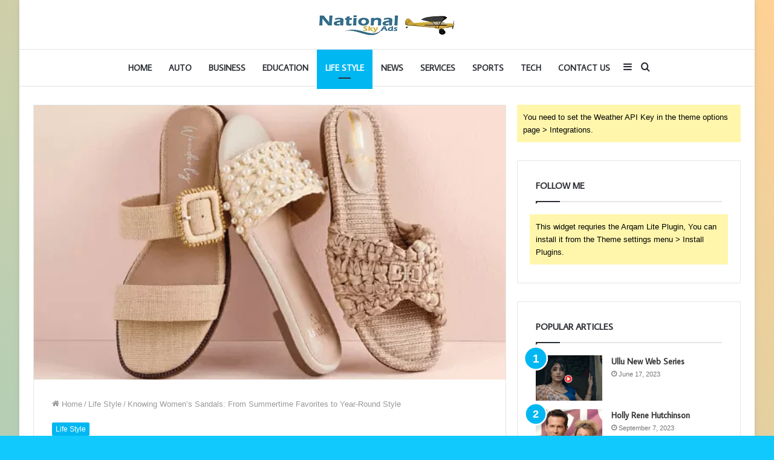

--- FILE ---
content_type: text/html; charset=UTF-8
request_url: https://nationalskyads.com/knowing-womens-sandals-from-summertime-favorites-to-year-round-style/
body_size: 35054
content:
<!DOCTYPE html>
<html lang="en-US" class="" data-skin="light">
<head>
	<meta charset="UTF-8" />
	<meta name="google-site-verification" content="_xy23CL-15_a4jsUxun6gX8caXEBDomh2C_2dHNarow" />
	<meta name="viewport" content="width=device-width, initial-scale=1">
	<link rel="profile" href="http://gmpg.org/xfn/11" />
	<meta name='robots' content='index, follow, max-image-preview:large, max-snippet:-1, max-video-preview:-1' />

	<!-- This site is optimized with the Yoast SEO plugin v21.0 - https://yoast.com/wordpress/plugins/seo/ -->
	<title>Knowing Women&#039;s Sandals: From Summertime Favorites to Year-Round Style - National Sky Ads</title>
	<meta name="description" content="Critical TakeawaysWomen&#039;s History of Women&#039;s Sandals reveals their evolution from ancient times to modern-day fashion. A" />
	<link rel="canonical" href="https://nationalskyads.com/knowing-womens-sandals-from-summertime-favorites-to-year-round-style/" />
	<meta property="og:locale" content="en_US" />
	<meta property="og:type" content="article" />
	<meta property="og:title" content="Knowing Women&#039;s Sandals: From Summertime Favorites to Year-Round Style - National Sky Ads" />
	<meta property="og:description" content="Critical TakeawaysWomen&#039;s History of Women&#039;s Sandals reveals their evolution from ancient times to modern-day fashion. A" />
	<meta property="og:url" content="https://nationalskyads.com/knowing-womens-sandals-from-summertime-favorites-to-year-round-style/" />
	<meta property="og:site_name" content="National Sky Ads" />
	<meta property="article:published_time" content="2024-03-21T08:38:50+00:00" />
	<meta property="article:modified_time" content="2024-03-21T08:38:52+00:00" />
	<meta property="og:image" content="https://nationalskyads.com/wp-content/uploads/2024/03/FireShot-Capture-1933-wk05_2024_womens_sandals_shop_fh-988×343-belk.scene7_.com_.png" />
	<meta property="og:image:width" content="555" />
	<meta property="og:image:height" content="322" />
	<meta property="og:image:type" content="image/png" />
	<meta name="author" content="Henry" />
	<meta name="twitter:card" content="summary_large_image" />
	<meta name="twitter:label1" content="Written by" />
	<meta name="twitter:data1" content="Henry" />
	<meta name="twitter:label2" content="Est. reading time" />
	<meta name="twitter:data2" content="4 minutes" />
	<script type="application/ld+json" class="yoast-schema-graph">{"@context":"https://schema.org","@graph":[{"@type":"WebPage","@id":"https://nationalskyads.com/knowing-womens-sandals-from-summertime-favorites-to-year-round-style/","url":"https://nationalskyads.com/knowing-womens-sandals-from-summertime-favorites-to-year-round-style/","name":"Knowing Women's Sandals: From Summertime Favorites to Year-Round Style - National Sky Ads","isPartOf":{"@id":"https://nationalskyads.com/#website"},"primaryImageOfPage":{"@id":"https://nationalskyads.com/knowing-womens-sandals-from-summertime-favorites-to-year-round-style/#primaryimage"},"image":{"@id":"https://nationalskyads.com/knowing-womens-sandals-from-summertime-favorites-to-year-round-style/#primaryimage"},"thumbnailUrl":"https://nationalskyads.com/wp-content/uploads/2024/03/FireShot-Capture-1933-wk05_2024_womens_sandals_shop_fh-988×343-belk.scene7_.com_.png","datePublished":"2024-03-21T08:38:50+00:00","dateModified":"2024-03-21T08:38:52+00:00","author":{"@id":"https://nationalskyads.com/#/schema/person/34bcc727a528e00219ca634b5d7b9d35"},"description":"Critical TakeawaysWomen's History of Women's Sandals reveals their evolution from ancient times to modern-day fashion. A","breadcrumb":{"@id":"https://nationalskyads.com/knowing-womens-sandals-from-summertime-favorites-to-year-round-style/#breadcrumb"},"inLanguage":"en-US","potentialAction":[{"@type":"ReadAction","target":["https://nationalskyads.com/knowing-womens-sandals-from-summertime-favorites-to-year-round-style/"]}]},{"@type":"ImageObject","inLanguage":"en-US","@id":"https://nationalskyads.com/knowing-womens-sandals-from-summertime-favorites-to-year-round-style/#primaryimage","url":"https://nationalskyads.com/wp-content/uploads/2024/03/FireShot-Capture-1933-wk05_2024_womens_sandals_shop_fh-988×343-belk.scene7_.com_.png","contentUrl":"https://nationalskyads.com/wp-content/uploads/2024/03/FireShot-Capture-1933-wk05_2024_womens_sandals_shop_fh-988×343-belk.scene7_.com_.png","width":555,"height":322,"caption":"Women's Sandals"},{"@type":"BreadcrumbList","@id":"https://nationalskyads.com/knowing-womens-sandals-from-summertime-favorites-to-year-round-style/#breadcrumb","itemListElement":[{"@type":"ListItem","position":1,"name":"Home","item":"https://nationalskyads.com/"},{"@type":"ListItem","position":2,"name":"Knowing Women&#8217;s Sandals: From Summertime Favorites to Year-Round Style"}]},{"@type":"WebSite","@id":"https://nationalskyads.com/#website","url":"https://nationalskyads.com/","name":"National Sky Ads","description":"","potentialAction":[{"@type":"SearchAction","target":{"@type":"EntryPoint","urlTemplate":"https://nationalskyads.com/?s={search_term_string}"},"query-input":"required name=search_term_string"}],"inLanguage":"en-US"},{"@type":"Person","@id":"https://nationalskyads.com/#/schema/person/34bcc727a528e00219ca634b5d7b9d35","name":"Henry","image":{"@type":"ImageObject","inLanguage":"en-US","@id":"https://nationalskyads.com/#/schema/person/image/","url":"https://secure.gravatar.com/avatar/d45420f93d96646fe651ab83c051d1ee?s=96&d=mm&r=g","contentUrl":"https://secure.gravatar.com/avatar/d45420f93d96646fe651ab83c051d1ee?s=96&d=mm&r=g","caption":"Henry"},"url":"https://nationalskyads.com/author/adam/"}]}</script>
	<!-- / Yoast SEO plugin. -->


<link rel="alternate" type="application/rss+xml" title="National Sky Ads &raquo; Feed" href="https://nationalskyads.com/feed/" />
<link rel="alternate" type="application/rss+xml" title="National Sky Ads &raquo; Comments Feed" href="https://nationalskyads.com/comments/feed/" />
<link rel="alternate" type="application/rss+xml" title="National Sky Ads &raquo; Knowing Women&#8217;s Sandals: From Summertime Favorites to Year-Round Style Comments Feed" href="https://nationalskyads.com/knowing-womens-sandals-from-summertime-favorites-to-year-round-style/feed/" />
<script type="text/javascript">
window._wpemojiSettings = {"baseUrl":"https:\/\/s.w.org\/images\/core\/emoji\/14.0.0\/72x72\/","ext":".png","svgUrl":"https:\/\/s.w.org\/images\/core\/emoji\/14.0.0\/svg\/","svgExt":".svg","source":{"concatemoji":"https:\/\/nationalskyads.com\/wp-includes\/js\/wp-emoji-release.min.js?ver=6.1.9"}};
/*! This file is auto-generated */
!function(e,a,t){var n,r,o,i=a.createElement("canvas"),p=i.getContext&&i.getContext("2d");function s(e,t){var a=String.fromCharCode,e=(p.clearRect(0,0,i.width,i.height),p.fillText(a.apply(this,e),0,0),i.toDataURL());return p.clearRect(0,0,i.width,i.height),p.fillText(a.apply(this,t),0,0),e===i.toDataURL()}function c(e){var t=a.createElement("script");t.src=e,t.defer=t.type="text/javascript",a.getElementsByTagName("head")[0].appendChild(t)}for(o=Array("flag","emoji"),t.supports={everything:!0,everythingExceptFlag:!0},r=0;r<o.length;r++)t.supports[o[r]]=function(e){if(p&&p.fillText)switch(p.textBaseline="top",p.font="600 32px Arial",e){case"flag":return s([127987,65039,8205,9895,65039],[127987,65039,8203,9895,65039])?!1:!s([55356,56826,55356,56819],[55356,56826,8203,55356,56819])&&!s([55356,57332,56128,56423,56128,56418,56128,56421,56128,56430,56128,56423,56128,56447],[55356,57332,8203,56128,56423,8203,56128,56418,8203,56128,56421,8203,56128,56430,8203,56128,56423,8203,56128,56447]);case"emoji":return!s([129777,127995,8205,129778,127999],[129777,127995,8203,129778,127999])}return!1}(o[r]),t.supports.everything=t.supports.everything&&t.supports[o[r]],"flag"!==o[r]&&(t.supports.everythingExceptFlag=t.supports.everythingExceptFlag&&t.supports[o[r]]);t.supports.everythingExceptFlag=t.supports.everythingExceptFlag&&!t.supports.flag,t.DOMReady=!1,t.readyCallback=function(){t.DOMReady=!0},t.supports.everything||(n=function(){t.readyCallback()},a.addEventListener?(a.addEventListener("DOMContentLoaded",n,!1),e.addEventListener("load",n,!1)):(e.attachEvent("onload",n),a.attachEvent("onreadystatechange",function(){"complete"===a.readyState&&t.readyCallback()})),(e=t.source||{}).concatemoji?c(e.concatemoji):e.wpemoji&&e.twemoji&&(c(e.twemoji),c(e.wpemoji)))}(window,document,window._wpemojiSettings);
</script>
<style type="text/css">
img.wp-smiley,
img.emoji {
	display: inline !important;
	border: none !important;
	box-shadow: none !important;
	height: 1em !important;
	width: 1em !important;
	margin: 0 0.07em !important;
	vertical-align: -0.1em !important;
	background: none !important;
	padding: 0 !important;
}
</style>
	
<link rel='stylesheet' id='wp-block-library-css' href='https://nationalskyads.com/wp-includes/css/dist/block-library/style.min.css?ver=6.1.9' type='text/css' media='all' />
<style id='wp-block-library-theme-inline-css' type='text/css'>
.wp-block-audio figcaption{color:#555;font-size:13px;text-align:center}.is-dark-theme .wp-block-audio figcaption{color:hsla(0,0%,100%,.65)}.wp-block-audio{margin:0 0 1em}.wp-block-code{border:1px solid #ccc;border-radius:4px;font-family:Menlo,Consolas,monaco,monospace;padding:.8em 1em}.wp-block-embed figcaption{color:#555;font-size:13px;text-align:center}.is-dark-theme .wp-block-embed figcaption{color:hsla(0,0%,100%,.65)}.wp-block-embed{margin:0 0 1em}.blocks-gallery-caption{color:#555;font-size:13px;text-align:center}.is-dark-theme .blocks-gallery-caption{color:hsla(0,0%,100%,.65)}.wp-block-image figcaption{color:#555;font-size:13px;text-align:center}.is-dark-theme .wp-block-image figcaption{color:hsla(0,0%,100%,.65)}.wp-block-image{margin:0 0 1em}.wp-block-pullquote{border-top:4px solid;border-bottom:4px solid;margin-bottom:1.75em;color:currentColor}.wp-block-pullquote__citation,.wp-block-pullquote cite,.wp-block-pullquote footer{color:currentColor;text-transform:uppercase;font-size:.8125em;font-style:normal}.wp-block-quote{border-left:.25em solid;margin:0 0 1.75em;padding-left:1em}.wp-block-quote cite,.wp-block-quote footer{color:currentColor;font-size:.8125em;position:relative;font-style:normal}.wp-block-quote.has-text-align-right{border-left:none;border-right:.25em solid;padding-left:0;padding-right:1em}.wp-block-quote.has-text-align-center{border:none;padding-left:0}.wp-block-quote.is-large,.wp-block-quote.is-style-large,.wp-block-quote.is-style-plain{border:none}.wp-block-search .wp-block-search__label{font-weight:700}.wp-block-search__button{border:1px solid #ccc;padding:.375em .625em}:where(.wp-block-group.has-background){padding:1.25em 2.375em}.wp-block-separator.has-css-opacity{opacity:.4}.wp-block-separator{border:none;border-bottom:2px solid;margin-left:auto;margin-right:auto}.wp-block-separator.has-alpha-channel-opacity{opacity:1}.wp-block-separator:not(.is-style-wide):not(.is-style-dots){width:100px}.wp-block-separator.has-background:not(.is-style-dots){border-bottom:none;height:1px}.wp-block-separator.has-background:not(.is-style-wide):not(.is-style-dots){height:2px}.wp-block-table{margin:"0 0 1em 0"}.wp-block-table thead{border-bottom:3px solid}.wp-block-table tfoot{border-top:3px solid}.wp-block-table td,.wp-block-table th{word-break:normal}.wp-block-table figcaption{color:#555;font-size:13px;text-align:center}.is-dark-theme .wp-block-table figcaption{color:hsla(0,0%,100%,.65)}.wp-block-video figcaption{color:#555;font-size:13px;text-align:center}.is-dark-theme .wp-block-video figcaption{color:hsla(0,0%,100%,.65)}.wp-block-video{margin:0 0 1em}.wp-block-template-part.has-background{padding:1.25em 2.375em;margin-top:0;margin-bottom:0}
</style>
<link rel='stylesheet' id='classic-theme-styles-css' href='https://nationalskyads.com/wp-includes/css/classic-themes.min.css?ver=1' type='text/css' media='all' />
<style id='global-styles-inline-css' type='text/css'>
body{--wp--preset--color--black: #000000;--wp--preset--color--cyan-bluish-gray: #abb8c3;--wp--preset--color--white: #ffffff;--wp--preset--color--pale-pink: #f78da7;--wp--preset--color--vivid-red: #cf2e2e;--wp--preset--color--luminous-vivid-orange: #ff6900;--wp--preset--color--luminous-vivid-amber: #fcb900;--wp--preset--color--light-green-cyan: #7bdcb5;--wp--preset--color--vivid-green-cyan: #00d084;--wp--preset--color--pale-cyan-blue: #8ed1fc;--wp--preset--color--vivid-cyan-blue: #0693e3;--wp--preset--color--vivid-purple: #9b51e0;--wp--preset--gradient--vivid-cyan-blue-to-vivid-purple: linear-gradient(135deg,rgba(6,147,227,1) 0%,rgb(155,81,224) 100%);--wp--preset--gradient--light-green-cyan-to-vivid-green-cyan: linear-gradient(135deg,rgb(122,220,180) 0%,rgb(0,208,130) 100%);--wp--preset--gradient--luminous-vivid-amber-to-luminous-vivid-orange: linear-gradient(135deg,rgba(252,185,0,1) 0%,rgba(255,105,0,1) 100%);--wp--preset--gradient--luminous-vivid-orange-to-vivid-red: linear-gradient(135deg,rgba(255,105,0,1) 0%,rgb(207,46,46) 100%);--wp--preset--gradient--very-light-gray-to-cyan-bluish-gray: linear-gradient(135deg,rgb(238,238,238) 0%,rgb(169,184,195) 100%);--wp--preset--gradient--cool-to-warm-spectrum: linear-gradient(135deg,rgb(74,234,220) 0%,rgb(151,120,209) 20%,rgb(207,42,186) 40%,rgb(238,44,130) 60%,rgb(251,105,98) 80%,rgb(254,248,76) 100%);--wp--preset--gradient--blush-light-purple: linear-gradient(135deg,rgb(255,206,236) 0%,rgb(152,150,240) 100%);--wp--preset--gradient--blush-bordeaux: linear-gradient(135deg,rgb(254,205,165) 0%,rgb(254,45,45) 50%,rgb(107,0,62) 100%);--wp--preset--gradient--luminous-dusk: linear-gradient(135deg,rgb(255,203,112) 0%,rgb(199,81,192) 50%,rgb(65,88,208) 100%);--wp--preset--gradient--pale-ocean: linear-gradient(135deg,rgb(255,245,203) 0%,rgb(182,227,212) 50%,rgb(51,167,181) 100%);--wp--preset--gradient--electric-grass: linear-gradient(135deg,rgb(202,248,128) 0%,rgb(113,206,126) 100%);--wp--preset--gradient--midnight: linear-gradient(135deg,rgb(2,3,129) 0%,rgb(40,116,252) 100%);--wp--preset--duotone--dark-grayscale: url('#wp-duotone-dark-grayscale');--wp--preset--duotone--grayscale: url('#wp-duotone-grayscale');--wp--preset--duotone--purple-yellow: url('#wp-duotone-purple-yellow');--wp--preset--duotone--blue-red: url('#wp-duotone-blue-red');--wp--preset--duotone--midnight: url('#wp-duotone-midnight');--wp--preset--duotone--magenta-yellow: url('#wp-duotone-magenta-yellow');--wp--preset--duotone--purple-green: url('#wp-duotone-purple-green');--wp--preset--duotone--blue-orange: url('#wp-duotone-blue-orange');--wp--preset--font-size--small: 13px;--wp--preset--font-size--medium: 20px;--wp--preset--font-size--large: 36px;--wp--preset--font-size--x-large: 42px;--wp--preset--spacing--20: 0.44rem;--wp--preset--spacing--30: 0.67rem;--wp--preset--spacing--40: 1rem;--wp--preset--spacing--50: 1.5rem;--wp--preset--spacing--60: 2.25rem;--wp--preset--spacing--70: 3.38rem;--wp--preset--spacing--80: 5.06rem;}:where(.is-layout-flex){gap: 0.5em;}body .is-layout-flow > .alignleft{float: left;margin-inline-start: 0;margin-inline-end: 2em;}body .is-layout-flow > .alignright{float: right;margin-inline-start: 2em;margin-inline-end: 0;}body .is-layout-flow > .aligncenter{margin-left: auto !important;margin-right: auto !important;}body .is-layout-constrained > .alignleft{float: left;margin-inline-start: 0;margin-inline-end: 2em;}body .is-layout-constrained > .alignright{float: right;margin-inline-start: 2em;margin-inline-end: 0;}body .is-layout-constrained > .aligncenter{margin-left: auto !important;margin-right: auto !important;}body .is-layout-constrained > :where(:not(.alignleft):not(.alignright):not(.alignfull)){max-width: var(--wp--style--global--content-size);margin-left: auto !important;margin-right: auto !important;}body .is-layout-constrained > .alignwide{max-width: var(--wp--style--global--wide-size);}body .is-layout-flex{display: flex;}body .is-layout-flex{flex-wrap: wrap;align-items: center;}body .is-layout-flex > *{margin: 0;}:where(.wp-block-columns.is-layout-flex){gap: 2em;}.has-black-color{color: var(--wp--preset--color--black) !important;}.has-cyan-bluish-gray-color{color: var(--wp--preset--color--cyan-bluish-gray) !important;}.has-white-color{color: var(--wp--preset--color--white) !important;}.has-pale-pink-color{color: var(--wp--preset--color--pale-pink) !important;}.has-vivid-red-color{color: var(--wp--preset--color--vivid-red) !important;}.has-luminous-vivid-orange-color{color: var(--wp--preset--color--luminous-vivid-orange) !important;}.has-luminous-vivid-amber-color{color: var(--wp--preset--color--luminous-vivid-amber) !important;}.has-light-green-cyan-color{color: var(--wp--preset--color--light-green-cyan) !important;}.has-vivid-green-cyan-color{color: var(--wp--preset--color--vivid-green-cyan) !important;}.has-pale-cyan-blue-color{color: var(--wp--preset--color--pale-cyan-blue) !important;}.has-vivid-cyan-blue-color{color: var(--wp--preset--color--vivid-cyan-blue) !important;}.has-vivid-purple-color{color: var(--wp--preset--color--vivid-purple) !important;}.has-black-background-color{background-color: var(--wp--preset--color--black) !important;}.has-cyan-bluish-gray-background-color{background-color: var(--wp--preset--color--cyan-bluish-gray) !important;}.has-white-background-color{background-color: var(--wp--preset--color--white) !important;}.has-pale-pink-background-color{background-color: var(--wp--preset--color--pale-pink) !important;}.has-vivid-red-background-color{background-color: var(--wp--preset--color--vivid-red) !important;}.has-luminous-vivid-orange-background-color{background-color: var(--wp--preset--color--luminous-vivid-orange) !important;}.has-luminous-vivid-amber-background-color{background-color: var(--wp--preset--color--luminous-vivid-amber) !important;}.has-light-green-cyan-background-color{background-color: var(--wp--preset--color--light-green-cyan) !important;}.has-vivid-green-cyan-background-color{background-color: var(--wp--preset--color--vivid-green-cyan) !important;}.has-pale-cyan-blue-background-color{background-color: var(--wp--preset--color--pale-cyan-blue) !important;}.has-vivid-cyan-blue-background-color{background-color: var(--wp--preset--color--vivid-cyan-blue) !important;}.has-vivid-purple-background-color{background-color: var(--wp--preset--color--vivid-purple) !important;}.has-black-border-color{border-color: var(--wp--preset--color--black) !important;}.has-cyan-bluish-gray-border-color{border-color: var(--wp--preset--color--cyan-bluish-gray) !important;}.has-white-border-color{border-color: var(--wp--preset--color--white) !important;}.has-pale-pink-border-color{border-color: var(--wp--preset--color--pale-pink) !important;}.has-vivid-red-border-color{border-color: var(--wp--preset--color--vivid-red) !important;}.has-luminous-vivid-orange-border-color{border-color: var(--wp--preset--color--luminous-vivid-orange) !important;}.has-luminous-vivid-amber-border-color{border-color: var(--wp--preset--color--luminous-vivid-amber) !important;}.has-light-green-cyan-border-color{border-color: var(--wp--preset--color--light-green-cyan) !important;}.has-vivid-green-cyan-border-color{border-color: var(--wp--preset--color--vivid-green-cyan) !important;}.has-pale-cyan-blue-border-color{border-color: var(--wp--preset--color--pale-cyan-blue) !important;}.has-vivid-cyan-blue-border-color{border-color: var(--wp--preset--color--vivid-cyan-blue) !important;}.has-vivid-purple-border-color{border-color: var(--wp--preset--color--vivid-purple) !important;}.has-vivid-cyan-blue-to-vivid-purple-gradient-background{background: var(--wp--preset--gradient--vivid-cyan-blue-to-vivid-purple) !important;}.has-light-green-cyan-to-vivid-green-cyan-gradient-background{background: var(--wp--preset--gradient--light-green-cyan-to-vivid-green-cyan) !important;}.has-luminous-vivid-amber-to-luminous-vivid-orange-gradient-background{background: var(--wp--preset--gradient--luminous-vivid-amber-to-luminous-vivid-orange) !important;}.has-luminous-vivid-orange-to-vivid-red-gradient-background{background: var(--wp--preset--gradient--luminous-vivid-orange-to-vivid-red) !important;}.has-very-light-gray-to-cyan-bluish-gray-gradient-background{background: var(--wp--preset--gradient--very-light-gray-to-cyan-bluish-gray) !important;}.has-cool-to-warm-spectrum-gradient-background{background: var(--wp--preset--gradient--cool-to-warm-spectrum) !important;}.has-blush-light-purple-gradient-background{background: var(--wp--preset--gradient--blush-light-purple) !important;}.has-blush-bordeaux-gradient-background{background: var(--wp--preset--gradient--blush-bordeaux) !important;}.has-luminous-dusk-gradient-background{background: var(--wp--preset--gradient--luminous-dusk) !important;}.has-pale-ocean-gradient-background{background: var(--wp--preset--gradient--pale-ocean) !important;}.has-electric-grass-gradient-background{background: var(--wp--preset--gradient--electric-grass) !important;}.has-midnight-gradient-background{background: var(--wp--preset--gradient--midnight) !important;}.has-small-font-size{font-size: var(--wp--preset--font-size--small) !important;}.has-medium-font-size{font-size: var(--wp--preset--font-size--medium) !important;}.has-large-font-size{font-size: var(--wp--preset--font-size--large) !important;}.has-x-large-font-size{font-size: var(--wp--preset--font-size--x-large) !important;}
.wp-block-navigation a:where(:not(.wp-element-button)){color: inherit;}
:where(.wp-block-columns.is-layout-flex){gap: 2em;}
.wp-block-pullquote{font-size: 1.5em;line-height: 1.6;}
</style>
<link rel='stylesheet' id='tie-css-base-css' href='https://nationalskyads.com/wp-content/themes/jannah/assets/css/base.min.css?ver=5.4.7' type='text/css' media='all' />
<link rel='stylesheet' id='tie-css-styles-css' href='https://nationalskyads.com/wp-content/themes/jannah/assets/css/style.min.css?ver=5.4.7' type='text/css' media='all' />
<link rel='stylesheet' id='tie-css-widgets-css' href='https://nationalskyads.com/wp-content/themes/jannah/assets/css/widgets.min.css?ver=5.4.7' type='text/css' media='all' />
<link rel='stylesheet' id='tie-css-helpers-css' href='https://nationalskyads.com/wp-content/themes/jannah/assets/css/helpers.min.css?ver=5.4.7' type='text/css' media='all' />
<link rel='stylesheet' id='tie-fontawesome5-css' href='https://nationalskyads.com/wp-content/themes/jannah/assets/css/fontawesome.css?ver=5.4.7' type='text/css' media='all' />
<link rel='stylesheet' id='tie-css-ilightbox-css' href='https://nationalskyads.com/wp-content/themes/jannah/assets/ilightbox/light-skin/skin.css?ver=5.4.7' type='text/css' media='all' />
<link rel='stylesheet' id='tie-css-single-css' href='https://nationalskyads.com/wp-content/themes/jannah/assets/css/single.min.css?ver=5.4.7' type='text/css' media='all' />
<link rel='stylesheet' id='tie-css-print-css' href='https://nationalskyads.com/wp-content/themes/jannah/assets/css/print.css?ver=5.4.7' type='text/css' media='print' />
<style id='tie-css-print-inline-css' type='text/css'>
.wf-active .logo-text,.wf-active h1,.wf-active h2,.wf-active h3,.wf-active h4,.wf-active h5,.wf-active h6,.wf-active .the-subtitle{font-family: 'Average Sans';}.wf-active #main-nav .main-menu > ul > li > a{font-family: 'Average Sans';}#main-nav .main-menu > ul > li > a{font-size: 14px;text-transform: uppercase;}#tie-wrapper .mag-box-title h3{text-transform: uppercase;}#footer .widget-title .the-subtitle{text-transform: uppercase;}#tie-wrapper .widget-title .the-subtitle,#tie-wrapper #comments-title,#tie-wrapper .comment-reply-title,#tie-wrapper .woocommerce-tabs .panel h2,#tie-wrapper .related.products h2,#tie-wrapper #bbpress-forums #new-post > fieldset.bbp-form > legend,#tie-wrapper .entry-content .review-box-header{text-transform: uppercase;}#tie-body{background-color: #11c9fc;background-image: -webkit-linear-gradient(45deg,#11c9fc,#ffd194);background-image: linear-gradient(45deg,#11c9fc,#ffd194);}.brand-title,a:hover,.tie-popup-search-submit,#logo.text-logo a,.theme-header nav .components #search-submit:hover,.theme-header .header-nav .components > li:hover > a,.theme-header .header-nav .components li a:hover,.main-menu ul.cats-vertical li a.is-active,.main-menu ul.cats-vertical li a:hover,.main-nav li.mega-menu .post-meta a:hover,.main-nav li.mega-menu .post-box-title a:hover,.search-in-main-nav.autocomplete-suggestions a:hover,#main-nav .menu ul:not(.cats-horizontal) li:hover > a,#main-nav .menu ul li.current-menu-item:not(.mega-link-column) > a,.top-nav .menu li:hover > a,.top-nav .menu > .tie-current-menu > a,.search-in-top-nav.autocomplete-suggestions .post-title a:hover,div.mag-box .mag-box-options .mag-box-filter-links a.active,.mag-box-filter-links .flexMenu-viewMore:hover > a,.stars-rating-active,body .tabs.tabs .active > a,.video-play-icon,.spinner-circle:after,#go-to-content:hover,.comment-list .comment-author .fn,.commentlist .comment-author .fn,blockquote::before,blockquote cite,blockquote.quote-simple p,.multiple-post-pages a:hover,#story-index li .is-current,.latest-tweets-widget .twitter-icon-wrap span,.wide-slider-nav-wrapper .slide,.wide-next-prev-slider-wrapper .tie-slider-nav li:hover span,.review-final-score h3,#mobile-menu-icon:hover .menu-text,body .entry a,.dark-skin body .entry a,.entry .post-bottom-meta a:hover,.comment-list .comment-content a,q a,blockquote a,.widget.tie-weather-widget .icon-basecloud-bg:after,.site-footer a:hover,.site-footer .stars-rating-active,.site-footer .twitter-icon-wrap span,.site-info a:hover{color: #01b7f2;}#instagram-link a:hover{color: #01b7f2 !important;border-color: #01b7f2 !important;}[type='submit'],.button,.generic-button a,.generic-button button,.theme-header .header-nav .comp-sub-menu a.button.guest-btn:hover,.theme-header .header-nav .comp-sub-menu a.checkout-button,nav.main-nav .menu > li.tie-current-menu > a,nav.main-nav .menu > li:hover > a,.main-menu .mega-links-head:after,.main-nav .mega-menu.mega-cat .cats-horizontal li a.is-active,#mobile-menu-icon:hover .nav-icon,#mobile-menu-icon:hover .nav-icon:before,#mobile-menu-icon:hover .nav-icon:after,.search-in-main-nav.autocomplete-suggestions a.button,.search-in-top-nav.autocomplete-suggestions a.button,.spinner > div,.post-cat,.pages-numbers li.current span,.multiple-post-pages > span,#tie-wrapper .mejs-container .mejs-controls,.mag-box-filter-links a:hover,.slider-arrow-nav a:not(.pagination-disabled):hover,.comment-list .reply a:hover,.commentlist .reply a:hover,#reading-position-indicator,#story-index-icon,.videos-block .playlist-title,.review-percentage .review-item span span,.tie-slick-dots li.slick-active button,.tie-slick-dots li button:hover,.digital-rating-static,.timeline-widget li a:hover .date:before,#wp-calendar #today,.posts-list-counter li.widget-post-list:before,.cat-counter a + span,.tie-slider-nav li span:hover,.fullwidth-area .widget_tag_cloud .tagcloud a:hover,.magazine2:not(.block-head-4) .dark-widgetized-area ul.tabs a:hover,.magazine2:not(.block-head-4) .dark-widgetized-area ul.tabs .active a,.magazine1 .dark-widgetized-area ul.tabs a:hover,.magazine1 .dark-widgetized-area ul.tabs .active a,.block-head-4.magazine2 .dark-widgetized-area .tabs.tabs .active a,.block-head-4.magazine2 .dark-widgetized-area .tabs > .active a:before,.block-head-4.magazine2 .dark-widgetized-area .tabs > .active a:after,.demo_store,.demo #logo:after,.demo #sticky-logo:after,.widget.tie-weather-widget,span.video-close-btn:hover,#go-to-top,.latest-tweets-widget .slider-links .button:not(:hover){background-color: #01b7f2;color: #FFFFFF;}.tie-weather-widget .widget-title .the-subtitle,.block-head-4.magazine2 #footer .tabs .active a:hover{color: #FFFFFF;}pre,code,.pages-numbers li.current span,.theme-header .header-nav .comp-sub-menu a.button.guest-btn:hover,.multiple-post-pages > span,.post-content-slideshow .tie-slider-nav li span:hover,#tie-body .tie-slider-nav li > span:hover,.slider-arrow-nav a:not(.pagination-disabled):hover,.main-nav .mega-menu.mega-cat .cats-horizontal li a.is-active,.main-nav .mega-menu.mega-cat .cats-horizontal li a:hover,.main-menu .menu > li > .menu-sub-content{border-color: #01b7f2;}.main-menu .menu > li.tie-current-menu{border-bottom-color: #01b7f2;}.top-nav .menu li.tie-current-menu > a:before,.top-nav .menu li.menu-item-has-children:hover > a:before{border-top-color: #01b7f2;}.main-nav .main-menu .menu > li.tie-current-menu > a:before,.main-nav .main-menu .menu > li:hover > a:before{border-top-color: #FFFFFF;}header.main-nav-light .main-nav .menu-item-has-children li:hover > a:before,header.main-nav-light .main-nav .mega-menu li:hover > a:before{border-left-color: #01b7f2;}.rtl header.main-nav-light .main-nav .menu-item-has-children li:hover > a:before,.rtl header.main-nav-light .main-nav .mega-menu li:hover > a:before{border-right-color: #01b7f2;border-left-color: transparent;}.top-nav ul.menu li .menu-item-has-children:hover > a:before{border-top-color: transparent;border-left-color: #01b7f2;}.rtl .top-nav ul.menu li .menu-item-has-children:hover > a:before{border-left-color: transparent;border-right-color: #01b7f2;}::-moz-selection{background-color: #01b7f2;color: #FFFFFF;}::selection{background-color: #01b7f2;color: #FFFFFF;}circle.circle_bar{stroke: #01b7f2;}#reading-position-indicator{box-shadow: 0 0 10px rgba( 1,183,242,0.7);}#logo.text-logo a:hover,body .entry a:hover,.dark-skin body .entry a:hover,.comment-list .comment-content a:hover,.block-head-4.magazine2 .site-footer .tabs li a:hover,q a:hover,blockquote a:hover{color: #0085c0;}.button:hover,input[type='submit']:hover,.generic-button a:hover,.generic-button button:hover,a.post-cat:hover,.site-footer .button:hover,.site-footer [type='submit']:hover,.search-in-main-nav.autocomplete-suggestions a.button:hover,.search-in-top-nav.autocomplete-suggestions a.button:hover,.theme-header .header-nav .comp-sub-menu a.checkout-button:hover{background-color: #0085c0;color: #FFFFFF;}.theme-header .header-nav .comp-sub-menu a.checkout-button:not(:hover),body .entry a.button{color: #FFFFFF;}#story-index.is-compact .story-index-content{background-color: #01b7f2;}#story-index.is-compact .story-index-content a,#story-index.is-compact .story-index-content .is-current{color: #FFFFFF;}#tie-body .mag-box-title h3 a,#tie-body .block-more-button{color: #01b7f2;}#tie-body .mag-box-title h3 a:hover,#tie-body .block-more-button:hover{color: #0085c0;}#tie-body .mag-box-title{color: #01b7f2;}#tie-body .mag-box-title:before{border-top-color: #01b7f2;}#tie-body .mag-box-title:after,#tie-body #footer .widget-title:after{background-color: #01b7f2;}.brand-title,a:hover,.tie-popup-search-submit,#logo.text-logo a,.theme-header nav .components #search-submit:hover,.theme-header .header-nav .components > li:hover > a,.theme-header .header-nav .components li a:hover,.main-menu ul.cats-vertical li a.is-active,.main-menu ul.cats-vertical li a:hover,.main-nav li.mega-menu .post-meta a:hover,.main-nav li.mega-menu .post-box-title a:hover,.search-in-main-nav.autocomplete-suggestions a:hover,#main-nav .menu ul:not(.cats-horizontal) li:hover > a,#main-nav .menu ul li.current-menu-item:not(.mega-link-column) > a,.top-nav .menu li:hover > a,.top-nav .menu > .tie-current-menu > a,.search-in-top-nav.autocomplete-suggestions .post-title a:hover,div.mag-box .mag-box-options .mag-box-filter-links a.active,.mag-box-filter-links .flexMenu-viewMore:hover > a,.stars-rating-active,body .tabs.tabs .active > a,.video-play-icon,.spinner-circle:after,#go-to-content:hover,.comment-list .comment-author .fn,.commentlist .comment-author .fn,blockquote::before,blockquote cite,blockquote.quote-simple p,.multiple-post-pages a:hover,#story-index li .is-current,.latest-tweets-widget .twitter-icon-wrap span,.wide-slider-nav-wrapper .slide,.wide-next-prev-slider-wrapper .tie-slider-nav li:hover span,.review-final-score h3,#mobile-menu-icon:hover .menu-text,body .entry a,.dark-skin body .entry a,.entry .post-bottom-meta a:hover,.comment-list .comment-content a,q a,blockquote a,.widget.tie-weather-widget .icon-basecloud-bg:after,.site-footer a:hover,.site-footer .stars-rating-active,.site-footer .twitter-icon-wrap span,.site-info a:hover{color: #01b7f2;}#instagram-link a:hover{color: #01b7f2 !important;border-color: #01b7f2 !important;}[type='submit'],.button,.generic-button a,.generic-button button,.theme-header .header-nav .comp-sub-menu a.button.guest-btn:hover,.theme-header .header-nav .comp-sub-menu a.checkout-button,nav.main-nav .menu > li.tie-current-menu > a,nav.main-nav .menu > li:hover > a,.main-menu .mega-links-head:after,.main-nav .mega-menu.mega-cat .cats-horizontal li a.is-active,#mobile-menu-icon:hover .nav-icon,#mobile-menu-icon:hover .nav-icon:before,#mobile-menu-icon:hover .nav-icon:after,.search-in-main-nav.autocomplete-suggestions a.button,.search-in-top-nav.autocomplete-suggestions a.button,.spinner > div,.post-cat,.pages-numbers li.current span,.multiple-post-pages > span,#tie-wrapper .mejs-container .mejs-controls,.mag-box-filter-links a:hover,.slider-arrow-nav a:not(.pagination-disabled):hover,.comment-list .reply a:hover,.commentlist .reply a:hover,#reading-position-indicator,#story-index-icon,.videos-block .playlist-title,.review-percentage .review-item span span,.tie-slick-dots li.slick-active button,.tie-slick-dots li button:hover,.digital-rating-static,.timeline-widget li a:hover .date:before,#wp-calendar #today,.posts-list-counter li.widget-post-list:before,.cat-counter a + span,.tie-slider-nav li span:hover,.fullwidth-area .widget_tag_cloud .tagcloud a:hover,.magazine2:not(.block-head-4) .dark-widgetized-area ul.tabs a:hover,.magazine2:not(.block-head-4) .dark-widgetized-area ul.tabs .active a,.magazine1 .dark-widgetized-area ul.tabs a:hover,.magazine1 .dark-widgetized-area ul.tabs .active a,.block-head-4.magazine2 .dark-widgetized-area .tabs.tabs .active a,.block-head-4.magazine2 .dark-widgetized-area .tabs > .active a:before,.block-head-4.magazine2 .dark-widgetized-area .tabs > .active a:after,.demo_store,.demo #logo:after,.demo #sticky-logo:after,.widget.tie-weather-widget,span.video-close-btn:hover,#go-to-top,.latest-tweets-widget .slider-links .button:not(:hover){background-color: #01b7f2;color: #FFFFFF;}.tie-weather-widget .widget-title .the-subtitle,.block-head-4.magazine2 #footer .tabs .active a:hover{color: #FFFFFF;}pre,code,.pages-numbers li.current span,.theme-header .header-nav .comp-sub-menu a.button.guest-btn:hover,.multiple-post-pages > span,.post-content-slideshow .tie-slider-nav li span:hover,#tie-body .tie-slider-nav li > span:hover,.slider-arrow-nav a:not(.pagination-disabled):hover,.main-nav .mega-menu.mega-cat .cats-horizontal li a.is-active,.main-nav .mega-menu.mega-cat .cats-horizontal li a:hover,.main-menu .menu > li > .menu-sub-content{border-color: #01b7f2;}.main-menu .menu > li.tie-current-menu{border-bottom-color: #01b7f2;}.top-nav .menu li.tie-current-menu > a:before,.top-nav .menu li.menu-item-has-children:hover > a:before{border-top-color: #01b7f2;}.main-nav .main-menu .menu > li.tie-current-menu > a:before,.main-nav .main-menu .menu > li:hover > a:before{border-top-color: #FFFFFF;}header.main-nav-light .main-nav .menu-item-has-children li:hover > a:before,header.main-nav-light .main-nav .mega-menu li:hover > a:before{border-left-color: #01b7f2;}.rtl header.main-nav-light .main-nav .menu-item-has-children li:hover > a:before,.rtl header.main-nav-light .main-nav .mega-menu li:hover > a:before{border-right-color: #01b7f2;border-left-color: transparent;}.top-nav ul.menu li .menu-item-has-children:hover > a:before{border-top-color: transparent;border-left-color: #01b7f2;}.rtl .top-nav ul.menu li .menu-item-has-children:hover > a:before{border-left-color: transparent;border-right-color: #01b7f2;}::-moz-selection{background-color: #01b7f2;color: #FFFFFF;}::selection{background-color: #01b7f2;color: #FFFFFF;}circle.circle_bar{stroke: #01b7f2;}#reading-position-indicator{box-shadow: 0 0 10px rgba( 1,183,242,0.7);}#logo.text-logo a:hover,body .entry a:hover,.dark-skin body .entry a:hover,.comment-list .comment-content a:hover,.block-head-4.magazine2 .site-footer .tabs li a:hover,q a:hover,blockquote a:hover{color: #0085c0;}.button:hover,input[type='submit']:hover,.generic-button a:hover,.generic-button button:hover,a.post-cat:hover,.site-footer .button:hover,.site-footer [type='submit']:hover,.search-in-main-nav.autocomplete-suggestions a.button:hover,.search-in-top-nav.autocomplete-suggestions a.button:hover,.theme-header .header-nav .comp-sub-menu a.checkout-button:hover{background-color: #0085c0;color: #FFFFFF;}.theme-header .header-nav .comp-sub-menu a.checkout-button:not(:hover),body .entry a.button{color: #FFFFFF;}#story-index.is-compact .story-index-content{background-color: #01b7f2;}#story-index.is-compact .story-index-content a,#story-index.is-compact .story-index-content .is-current{color: #FFFFFF;}#tie-body .mag-box-title h3 a,#tie-body .block-more-button{color: #01b7f2;}#tie-body .mag-box-title h3 a:hover,#tie-body .block-more-button:hover{color: #0085c0;}#tie-body .mag-box-title{color: #01b7f2;}#tie-body .mag-box-title:before{border-top-color: #01b7f2;}#tie-body .mag-box-title:after,#tie-body #footer .widget-title:after{background-color: #01b7f2;}#footer{background-image: url(https://nationalskyads.com/wp-content/uploads/2023/02/footer.jpg);background-repeat: no-repeat;background-size: initial; background-attachment: scroll;background-position: center bottom;}#site-info{background-color: rgba(0,0,0,0.01);}.tie-cat-3,.tie-cat-item-3 > span{background-color:#e67e22 !important;color:#FFFFFF !important;}.tie-cat-3:after{border-top-color:#e67e22 !important;}.tie-cat-3:hover{background-color:#c86004 !important;}.tie-cat-3:hover:after{border-top-color:#c86004 !important;}.tie-cat-11,.tie-cat-item-11 > span{background-color:#2ecc71 !important;color:#FFFFFF !important;}.tie-cat-11:after{border-top-color:#2ecc71 !important;}.tie-cat-11:hover{background-color:#10ae53 !important;}.tie-cat-11:hover:after{border-top-color:#10ae53 !important;}.tie-cat-15,.tie-cat-item-15 > span{background-color:#9b59b6 !important;color:#FFFFFF !important;}.tie-cat-15:after{border-top-color:#9b59b6 !important;}.tie-cat-15:hover{background-color:#7d3b98 !important;}.tie-cat-15:hover:after{border-top-color:#7d3b98 !important;}.tie-cat-17,.tie-cat-item-17 > span{background-color:#34495e !important;color:#FFFFFF !important;}.tie-cat-17:after{border-top-color:#34495e !important;}.tie-cat-17:hover{background-color:#162b40 !important;}.tie-cat-17:hover:after{border-top-color:#162b40 !important;}.tie-cat-19,.tie-cat-item-19 > span{background-color:#795548 !important;color:#FFFFFF !important;}.tie-cat-19:after{border-top-color:#795548 !important;}.tie-cat-19:hover{background-color:#5b372a !important;}.tie-cat-19:hover:after{border-top-color:#5b372a !important;}.tie-cat-21,.tie-cat-item-21 > span{background-color:#4CAF50 !important;color:#FFFFFF !important;}.tie-cat-21:after{border-top-color:#4CAF50 !important;}.tie-cat-21:hover{background-color:#2e9132 !important;}.tie-cat-21:hover:after{border-top-color:#2e9132 !important;}@media (max-width: 991px){.side-aside.dark-skin{background-image: url(https://nationalskyads.com/wp-content/uploads/2023/02/mobile.jpg);background-repeat: no-repeat;background-size: cover; background-attachment: fixed;}}
</style>
<script type='text/javascript' src='https://nationalskyads.com/wp-includes/js/jquery/jquery.min.js?ver=3.6.1' id='jquery-core-js'></script>
<script type='text/javascript' src='https://nationalskyads.com/wp-includes/js/jquery/jquery-migrate.min.js?ver=3.3.2' id='jquery-migrate-js'></script>
<link rel="https://api.w.org/" href="https://nationalskyads.com/wp-json/" /><link rel="alternate" type="application/json" href="https://nationalskyads.com/wp-json/wp/v2/posts/3093" /><link rel="EditURI" type="application/rsd+xml" title="RSD" href="https://nationalskyads.com/xmlrpc.php?rsd" />
<link rel="wlwmanifest" type="application/wlwmanifest+xml" href="https://nationalskyads.com/wp-includes/wlwmanifest.xml" />
<meta name="generator" content="WordPress 6.1.9" />
<link rel='shortlink' href='https://nationalskyads.com/?p=3093' />
<link rel="alternate" type="application/json+oembed" href="https://nationalskyads.com/wp-json/oembed/1.0/embed?url=https%3A%2F%2Fnationalskyads.com%2Fknowing-womens-sandals-from-summertime-favorites-to-year-round-style%2F" />
<link rel="alternate" type="text/xml+oembed" href="https://nationalskyads.com/wp-json/oembed/1.0/embed?url=https%3A%2F%2Fnationalskyads.com%2Fknowing-womens-sandals-from-summertime-favorites-to-year-round-style%2F&#038;format=xml" />
<meta http-equiv="X-UA-Compatible" content="IE=edge">
<meta name="theme-color" content="#01b7f2" /><meta name="viewport" content="width=device-width, initial-scale=1.0" /><link rel="icon" href="https://nationalskyads.com/wp-content/uploads/2023/02/cropped-android-chrome-512x512-1-32x32.png" sizes="32x32" />
<link rel="icon" href="https://nationalskyads.com/wp-content/uploads/2023/02/cropped-android-chrome-512x512-1-192x192.png" sizes="192x192" />
<link rel="apple-touch-icon" href="https://nationalskyads.com/wp-content/uploads/2023/02/cropped-android-chrome-512x512-1-180x180.png" />
<meta name="msapplication-TileImage" content="https://nationalskyads.com/wp-content/uploads/2023/02/cropped-android-chrome-512x512-1-270x270.png" />
	<meta name="publication-media-verification"content="f6b58f2005124e3ca8f5cb3f3aa5de45">
</head>

<body id="tie-body" class="post-template-default single single-post postid-3093 single-format-standard boxed-layout wrapper-has-shadow block-head-1 magazine1 is-desktop is-header-layout-2 sidebar-right has-sidebar post-layout-2 narrow-title-narrow-media has-mobile-share hide_share_post_top hide_share_post_bottom">

<svg xmlns="http://www.w3.org/2000/svg" viewBox="0 0 0 0" width="0" height="0" focusable="false" role="none" style="visibility: hidden; position: absolute; left: -9999px; overflow: hidden;" ><defs><filter id="wp-duotone-dark-grayscale"><feColorMatrix color-interpolation-filters="sRGB" type="matrix" values=" .299 .587 .114 0 0 .299 .587 .114 0 0 .299 .587 .114 0 0 .299 .587 .114 0 0 " /><feComponentTransfer color-interpolation-filters="sRGB" ><feFuncR type="table" tableValues="0 0.49803921568627" /><feFuncG type="table" tableValues="0 0.49803921568627" /><feFuncB type="table" tableValues="0 0.49803921568627" /><feFuncA type="table" tableValues="1 1" /></feComponentTransfer><feComposite in2="SourceGraphic" operator="in" /></filter></defs></svg><svg xmlns="http://www.w3.org/2000/svg" viewBox="0 0 0 0" width="0" height="0" focusable="false" role="none" style="visibility: hidden; position: absolute; left: -9999px; overflow: hidden;" ><defs><filter id="wp-duotone-grayscale"><feColorMatrix color-interpolation-filters="sRGB" type="matrix" values=" .299 .587 .114 0 0 .299 .587 .114 0 0 .299 .587 .114 0 0 .299 .587 .114 0 0 " /><feComponentTransfer color-interpolation-filters="sRGB" ><feFuncR type="table" tableValues="0 1" /><feFuncG type="table" tableValues="0 1" /><feFuncB type="table" tableValues="0 1" /><feFuncA type="table" tableValues="1 1" /></feComponentTransfer><feComposite in2="SourceGraphic" operator="in" /></filter></defs></svg><svg xmlns="http://www.w3.org/2000/svg" viewBox="0 0 0 0" width="0" height="0" focusable="false" role="none" style="visibility: hidden; position: absolute; left: -9999px; overflow: hidden;" ><defs><filter id="wp-duotone-purple-yellow"><feColorMatrix color-interpolation-filters="sRGB" type="matrix" values=" .299 .587 .114 0 0 .299 .587 .114 0 0 .299 .587 .114 0 0 .299 .587 .114 0 0 " /><feComponentTransfer color-interpolation-filters="sRGB" ><feFuncR type="table" tableValues="0.54901960784314 0.98823529411765" /><feFuncG type="table" tableValues="0 1" /><feFuncB type="table" tableValues="0.71764705882353 0.25490196078431" /><feFuncA type="table" tableValues="1 1" /></feComponentTransfer><feComposite in2="SourceGraphic" operator="in" /></filter></defs></svg><svg xmlns="http://www.w3.org/2000/svg" viewBox="0 0 0 0" width="0" height="0" focusable="false" role="none" style="visibility: hidden; position: absolute; left: -9999px; overflow: hidden;" ><defs><filter id="wp-duotone-blue-red"><feColorMatrix color-interpolation-filters="sRGB" type="matrix" values=" .299 .587 .114 0 0 .299 .587 .114 0 0 .299 .587 .114 0 0 .299 .587 .114 0 0 " /><feComponentTransfer color-interpolation-filters="sRGB" ><feFuncR type="table" tableValues="0 1" /><feFuncG type="table" tableValues="0 0.27843137254902" /><feFuncB type="table" tableValues="0.5921568627451 0.27843137254902" /><feFuncA type="table" tableValues="1 1" /></feComponentTransfer><feComposite in2="SourceGraphic" operator="in" /></filter></defs></svg><svg xmlns="http://www.w3.org/2000/svg" viewBox="0 0 0 0" width="0" height="0" focusable="false" role="none" style="visibility: hidden; position: absolute; left: -9999px; overflow: hidden;" ><defs><filter id="wp-duotone-midnight"><feColorMatrix color-interpolation-filters="sRGB" type="matrix" values=" .299 .587 .114 0 0 .299 .587 .114 0 0 .299 .587 .114 0 0 .299 .587 .114 0 0 " /><feComponentTransfer color-interpolation-filters="sRGB" ><feFuncR type="table" tableValues="0 0" /><feFuncG type="table" tableValues="0 0.64705882352941" /><feFuncB type="table" tableValues="0 1" /><feFuncA type="table" tableValues="1 1" /></feComponentTransfer><feComposite in2="SourceGraphic" operator="in" /></filter></defs></svg><svg xmlns="http://www.w3.org/2000/svg" viewBox="0 0 0 0" width="0" height="0" focusable="false" role="none" style="visibility: hidden; position: absolute; left: -9999px; overflow: hidden;" ><defs><filter id="wp-duotone-magenta-yellow"><feColorMatrix color-interpolation-filters="sRGB" type="matrix" values=" .299 .587 .114 0 0 .299 .587 .114 0 0 .299 .587 .114 0 0 .299 .587 .114 0 0 " /><feComponentTransfer color-interpolation-filters="sRGB" ><feFuncR type="table" tableValues="0.78039215686275 1" /><feFuncG type="table" tableValues="0 0.94901960784314" /><feFuncB type="table" tableValues="0.35294117647059 0.47058823529412" /><feFuncA type="table" tableValues="1 1" /></feComponentTransfer><feComposite in2="SourceGraphic" operator="in" /></filter></defs></svg><svg xmlns="http://www.w3.org/2000/svg" viewBox="0 0 0 0" width="0" height="0" focusable="false" role="none" style="visibility: hidden; position: absolute; left: -9999px; overflow: hidden;" ><defs><filter id="wp-duotone-purple-green"><feColorMatrix color-interpolation-filters="sRGB" type="matrix" values=" .299 .587 .114 0 0 .299 .587 .114 0 0 .299 .587 .114 0 0 .299 .587 .114 0 0 " /><feComponentTransfer color-interpolation-filters="sRGB" ><feFuncR type="table" tableValues="0.65098039215686 0.40392156862745" /><feFuncG type="table" tableValues="0 1" /><feFuncB type="table" tableValues="0.44705882352941 0.4" /><feFuncA type="table" tableValues="1 1" /></feComponentTransfer><feComposite in2="SourceGraphic" operator="in" /></filter></defs></svg><svg xmlns="http://www.w3.org/2000/svg" viewBox="0 0 0 0" width="0" height="0" focusable="false" role="none" style="visibility: hidden; position: absolute; left: -9999px; overflow: hidden;" ><defs><filter id="wp-duotone-blue-orange"><feColorMatrix color-interpolation-filters="sRGB" type="matrix" values=" .299 .587 .114 0 0 .299 .587 .114 0 0 .299 .587 .114 0 0 .299 .587 .114 0 0 " /><feComponentTransfer color-interpolation-filters="sRGB" ><feFuncR type="table" tableValues="0.098039215686275 1" /><feFuncG type="table" tableValues="0 0.66274509803922" /><feFuncB type="table" tableValues="0.84705882352941 0.41960784313725" /><feFuncA type="table" tableValues="1 1" /></feComponentTransfer><feComposite in2="SourceGraphic" operator="in" /></filter></defs></svg>

<div class="background-overlay">

	<div id="tie-container" class="site tie-container">

		
		<div id="tie-wrapper">

			
<header id="theme-header" class="theme-header header-layout-2 main-nav-light main-nav-default-light main-nav-below no-stream-item has-normal-width-logo mobile-header-default">
	
<div class="container header-container">
	<div class="tie-row logo-row">

		
		<div class="logo-wrapper">
			<div class="tie-col-md-4 logo-container clearfix">
				<div id="mobile-header-components-area_1" class="mobile-header-components"><ul class="components"><li class="mobile-component_menu custom-menu-link"><a href="#" id="mobile-menu-icon" class=""><span class="tie-mobile-menu-icon nav-icon is-layout-1"></span><span class="screen-reader-text">Menu</span></a></li></ul></div>
		<div id="logo" class="image-logo" style="margin-top: 20px; margin-bottom: 20px;">

			
			<a title="National Sky Ads" href="https://nationalskyads.com/">
				
				<picture class="tie-logo-default tie-logo-picture">
					<source class="tie-logo-source-default tie-logo-source" srcset="https://nationalskyads.com/wp-content/uploads/2023/02/imageedit_1_2057875702.png">
					<img class="tie-logo-img-default tie-logo-img" src="https://nationalskyads.com/wp-content/uploads/2023/02/imageedit_1_2057875702.png" alt="National Sky Ads" width="228" height="41" style="max-height:41px !important; width: auto;" />
				</picture>
						</a>

			
		</div><!-- #logo /-->

		<div id="mobile-header-components-area_2" class="mobile-header-components"><ul class="components"><li class="mobile-component_search custom-menu-link">
				<a href="#" class="tie-search-trigger-mobile">
					<span class="tie-icon-search tie-search-icon" aria-hidden="true"></span>
					<span class="screen-reader-text">Search for</span>
				</a>
			</li></ul></div>			</div><!-- .tie-col /-->
		</div><!-- .logo-wrapper /-->

		
	</div><!-- .tie-row /-->
</div><!-- .container /-->

<div class="main-nav-wrapper">
	<nav id="main-nav" data-skin="search-in-main-nav" class="main-nav header-nav live-search-parent"  aria-label="Primary Navigation">
		<div class="container">

			<div class="main-menu-wrapper">

				
				<div id="menu-components-wrap">

					
					<div class="main-menu main-menu-wrap tie-alignleft">
						<div id="main-nav-menu" class="main-menu header-menu"><ul id="menu-main-menu" class="menu" role="menubar"><li id="menu-item-1256" class="menu-item menu-item-type-post_type menu-item-object-page menu-item-home menu-item-1256"><a href="https://nationalskyads.com/">Home</a></li>
<li id="menu-item-1257" class="menu-item menu-item-type-taxonomy menu-item-object-category menu-item-1257"><a href="https://nationalskyads.com/auto/">Auto</a></li>
<li id="menu-item-1258" class="menu-item menu-item-type-taxonomy menu-item-object-category menu-item-1258"><a href="https://nationalskyads.com/business/">Business</a></li>
<li id="menu-item-3479" class="menu-item menu-item-type-taxonomy menu-item-object-category menu-item-3479"><a href="https://nationalskyads.com/education/">Education</a></li>
<li id="menu-item-1259" class="menu-item menu-item-type-taxonomy menu-item-object-category current-post-ancestor current-menu-parent current-post-parent menu-item-1259 tie-current-menu"><a href="https://nationalskyads.com/life-style/">Life Style</a></li>
<li id="menu-item-1260" class="menu-item menu-item-type-taxonomy menu-item-object-category menu-item-1260"><a href="https://nationalskyads.com/news/">News</a></li>
<li id="menu-item-1261" class="menu-item menu-item-type-taxonomy menu-item-object-category menu-item-1261"><a href="https://nationalskyads.com/services/">Services</a></li>
<li id="menu-item-2593" class="menu-item menu-item-type-taxonomy menu-item-object-category menu-item-2593"><a href="https://nationalskyads.com/sports/">Sports</a></li>
<li id="menu-item-1262" class="menu-item menu-item-type-taxonomy menu-item-object-category menu-item-1262"><a href="https://nationalskyads.com/tech/">Tech</a></li>
<li id="menu-item-2119" class="menu-item menu-item-type-post_type menu-item-object-page menu-item-2119"><a href="https://nationalskyads.com/contact-us/">Contact Us</a></li>
</ul></div>					</div><!-- .main-menu.tie-alignleft /-->

					<ul class="components">		<li class="search-compact-icon menu-item custom-menu-link">
			<a href="#" class="tie-search-trigger">
				<span class="tie-icon-search tie-search-icon" aria-hidden="true"></span>
				<span class="screen-reader-text">Search for</span>
			</a>
		</li>
			<li class="side-aside-nav-icon menu-item custom-menu-link">
		<a href="#">
			<span class="tie-icon-navicon" aria-hidden="true"></span>
			<span class="screen-reader-text">Sidebar</span>
		</a>
	</li>
	</ul><!-- Components -->
				</div><!-- #menu-components-wrap /-->
			</div><!-- .main-menu-wrapper /-->
		</div><!-- .container /-->
	</nav><!-- #main-nav /-->
</div><!-- .main-nav-wrapper /-->

</header>

<div id="content" class="site-content container"><div id="main-content-row" class="tie-row main-content-row">

<div class="main-content tie-col-md-8 tie-col-xs-12" role="main">

	
	<article id="the-post" class="container-wrapper post-content">

		<div  class="featured-area"><div class="featured-area-inner"><figure class="single-featured-image"><img width="555" height="322" src="https://nationalskyads.com/wp-content/uploads/2024/03/FireShot-Capture-1933-wk05_2024_womens_sandals_shop_fh-988×343-belk.scene7_.com_.png" class="attachment-full size-full wp-post-image" alt="Women&#039;s Sandals" decoding="async" is_main_img="1" srcset="https://nationalskyads.com/wp-content/uploads/2024/03/FireShot-Capture-1933-wk05_2024_womens_sandals_shop_fh-988×343-belk.scene7_.com_.png 555w, https://nationalskyads.com/wp-content/uploads/2024/03/FireShot-Capture-1933-wk05_2024_womens_sandals_shop_fh-988×343-belk.scene7_.com_-300x174.png 300w, https://nationalskyads.com/wp-content/uploads/2024/03/FireShot-Capture-1933-wk05_2024_womens_sandals_shop_fh-988×343-belk.scene7_.com_-150x87.png 150w" sizes="(max-width: 555px) 100vw, 555px" /></figure></div></div>
<header class="entry-header-outer">

	<nav id="breadcrumb"><a href="https://nationalskyads.com/"><span class="tie-icon-home" aria-hidden="true"></span> Home</a><em class="delimiter">/</em><a href="https://nationalskyads.com/life-style/">Life Style</a><em class="delimiter">/</em><span class="current">Knowing Women&#8217;s Sandals: From Summertime Favorites to Year-Round Style</span></nav><script type="application/ld+json">{"@context":"http:\/\/schema.org","@type":"BreadcrumbList","@id":"#Breadcrumb","itemListElement":[{"@type":"ListItem","position":1,"item":{"name":"Home","@id":"https:\/\/nationalskyads.com\/"}},{"@type":"ListItem","position":2,"item":{"name":"Life Style","@id":"https:\/\/nationalskyads.com\/life-style\/"}}]}</script>
	<div class="entry-header">

		<span class="post-cat-wrap"><a class="post-cat tie-cat-29" href="https://nationalskyads.com/life-style/">Life Style</a></span>
		<h1 class="post-title entry-title">Knowing Women&#8217;s Sandals: From Summertime Favorites to Year-Round Style</h1>

		<div id="single-post-meta" class="post-meta clearfix"><span class="author-meta single-author with-avatars"><span class="meta-item meta-author-wrapper meta-author-5">
						<span class="meta-author-avatar">
							<a href="https://nationalskyads.com/author/adam/"><img alt='Photo of Henry' src='https://secure.gravatar.com/avatar/d45420f93d96646fe651ab83c051d1ee?s=140&#038;d=mm&#038;r=g' srcset='https://secure.gravatar.com/avatar/d45420f93d96646fe651ab83c051d1ee?s=280&#038;d=mm&#038;r=g 2x' class='avatar avatar-140 photo' height='140' width='140' loading='lazy' decoding='async'/></a>
						</span>
					<span class="meta-author"><a href="https://nationalskyads.com/author/adam/" class="author-name tie-icon" title="Henry">Henry</a></span></span></span><span class="date meta-item tie-icon">March 21, 2024</span><div class="tie-alignright"><span class="meta-comment tie-icon meta-item fa-before">0</span><span class="meta-views meta-item "><span class="tie-icon-fire" aria-hidden="true"></span> 29 </span><span class="meta-reading-time meta-item"><span class="tie-icon-bookmark" aria-hidden="true"></span> 4 minutes read</span> </div></div><!-- .post-meta -->	</div><!-- .entry-header /-->

	
	
</header><!-- .entry-header-outer /-->


		<div class="entry-content entry clearfix">

			
			
<ul>
<li>Critical TakeawaysWomen&#8217;s History of Women&#8217;s Sandal<strong>s&nbsp;</strong>reveals their evolution from ancient times to modern-day fashion. Although sandals are synonymous with summer, they can be adapted for year-round wear with the proper styling and designs.</li>



<li>With a growing emphasis on sustainability and technology, sandals continue to adapt and thrive as a footwear choice.</li>
</ul>



<h2>Table of Contents:</h2>



<ul>
<li>The History of Women&#8217;s Sandals</li>



<li>How Sandals Became a Symbol of Summer</li>



<li>Versatile Designs in Women&#8217;s Sandals</li>



<li>Sandals in the Workplace: A Modern Dilemma</li>



<li>Transitioning SaWomen&#8217;snto Colder Seasons</li>



<li>The Role of Sandals in Fashion Runways and Trends</li>



<li>Sustainable Footwear Choices: The Move Towards Eco-Friendly Sandals</li>



<li>Caring for Your Sandals: Longevity and Maintenance</li>



<li>Where to Find the Perfect Pair of Sandals</li>
</ul>



<h2>The History of Women&#8217;s Sandals</h2>



<p>The journey of sandals began in ancient history when women used natural materials such as papyrus, leather, and wood. As civilization progressed, the function of sandals grew beyond practicality to serve as an indicator of social status, with intricate designs adorning the feet of Egyptian pharaohs and Roman senators. The legacy left by these ancient societies still whispers in the silhouettes and structures of modern&nbsp;<a href="https://www.toms.com/us/women/shoes/sandals" target="_blank" rel="noreferrer noopener">sandals for women</a>, with contemporary fashion continuously drawing inspiration from their timeless elegance.</p>



<h2>How Sandals Became a Symbol of Summer</h2>



<p>As the quintessential summer footwear, sandals offer both ventilation and comfort, making them the ideal choice for warmer temperatures. From the sun-soaked beaches of the Mediterranean to bustling boardwalks of coastal cities, sandals encapsulate the spirit of summertime leisure. However, it&#8217;s more than just the practicality that crowns sandals as summer royalty. Their styles also allow self-expression and a sense of freedom. This seasonal affinity is further accentuated as media and marketing often portray sandals against the backdrop of summery imagery, reinforcing their connection with the sunniest time of year.</p>



<p>Their adaptability and effortless style have made sandals a seasonal favorite.</p>				<div id="inline-related-post" class="mag-box mini-posts-box content-only">
					<div class="container-wrapper">

						<div class="widget-title the-global-title">
							<div class="the-subtitle">Related Articles</div>
						</div>

						<div class="mag-box-container clearfix">
							<ul class="posts-items posts-list-container">
								
<li class="widget-single-post-item widget-post-list tie-standard">

			<div class="post-widget-thumbnail">

			
			<a aria-label="Preparing Your Home for a Labradoodle Puppy" href="https://nationalskyads.com/preparing-your-home-for-a-labradoodle-puppy/" class="post-thumb">
			<div class="post-thumb-overlay-wrap">
				<div class="post-thumb-overlay">
					<span class="tie-icon tie-media-icon"></span>
				</div>
			</div>
		<img width="220" height="150" src="https://nationalskyads.com/wp-content/uploads/2025/10/Screenshot_457-220x150.png" class="attachment-jannah-image-small size-jannah-image-small tie-small-image wp-post-image" alt="Preparing Your Home for a Labradoodle Puppy" decoding="async" loading="lazy" /></a>		</div><!-- post-alignleft /-->
	
	<div class="post-widget-body ">
		<a class="post-title the-subtitle" href="https://nationalskyads.com/preparing-your-home-for-a-labradoodle-puppy/">Preparing Your Home for a Labradoodle Puppy</a>

		<div class="post-meta">
			<span class="date meta-item tie-icon">October 21, 2025</span>		</div>
	</div>
</li>

<li class="widget-single-post-item widget-post-list tie-standard">

			<div class="post-widget-thumbnail">

			
			<a aria-label="What Modern Consumers Expect from Quality Products" href="https://nationalskyads.com/what-modern-consumers-expect-from-quality-products/" class="post-thumb">
			<div class="post-thumb-overlay-wrap">
				<div class="post-thumb-overlay">
					<span class="tie-icon tie-media-icon"></span>
				</div>
			</div>
		<img width="220" height="150" src="https://nationalskyads.com/wp-content/uploads/2025/08/Screenshot-2025-08-12T064103.958-220x150.png" class="attachment-jannah-image-small size-jannah-image-small tie-small-image wp-post-image" alt="What Modern Consumers Expect from Quality Products" decoding="async" loading="lazy" /></a>		</div><!-- post-alignleft /-->
	
	<div class="post-widget-body ">
		<a class="post-title the-subtitle" href="https://nationalskyads.com/what-modern-consumers-expect-from-quality-products/">What Modern Consumers Expect from Quality Products</a>

		<div class="post-meta">
			<span class="date meta-item tie-icon">August 12, 2025</span>		</div>
	</div>
</li>
							</ul>
						</div>
					</div>
				</div>
				



<h2>Versatile Designs in Women&#8217;s Sandals</h2>



<p>While sandals are often recognized as summerwear, their verWomen&#8217;sy encompasses a vast array of styles suitable for occasions throughout the year. From sleek minimalist slides that complement a casual weekend outfit to stacked heels that bring sophistication to an elegant dress, the world of sandals is rich with options. Innovations in materials such as memory foam soles and water-resistant leathers have extended this versatility further, offering durability and comfort regardless of the setting. As fashion continues to break traditional molds, sandals remain a constant, evolving to match the dynamic rhythm of contemporary lifestyle.</p>



<h2>Sandals in the Workplace: A Modern Dilemma</h2>



<p>In many modern workplaces, the line between casual and corporate attire has blurred, bringing the appropriateness of sandals into question. While some corporate environments still adhere to a strict dress code, others have embraced a more relaxed approach, where a polished pair of sandals can be part of a respectable work ensemble. The key lies in selecting tailored and structured sandals, avoiding overly casual flip-flops or beachy styles. Those seeking to incorporate sandals into their work attire should focus on solid colors, quality materials, and minimalist designs that contribute to a neat, professional appearance.</p>



<h2>Transitioning Sandals Into Colder Seasons</h2>



<p>Unlike traditional seasonal wear, sandals can transition into the colder seasons with creative styling. Pairing sandals with opaque tights or plush socks can provide warmth and add a whimsy personality to an outfit. Furthermore, the introduction of sandal boots, a hybrid between a boot and an open-toe sandal, allows for the enjoyment of sandal aesthetics while providing additional protection against the elements. With these innovations, sandals can quickly become a versatile component of one&#8217;s wardrobe all year round.</p>



<p><strong>Read also <a href="https://nationalskyads.com/navigating-the-future-of-business-the-rise-of-generative-ai-in-the-enterprise-space/">Navigating the Future of Business: The Rise of Generative AI in the Enterprise Space</a></strong></p>



<h2>The Role of Sandals in Fashion Runways and Tone&#8217;s</h2>



<p>Fashion runways have long been the birthplace of new trends, and sandals regularly feature critical elements in designers&#8217; collections. From bold prints and unconventional designs to collaborations with high-profile influencers, designers leverage sandals as a canvas for artistic expression. Celebrities bolster this impact by donning the latest styles, subsequently catching the eye of the public and shaping consumer preferences. Each season, sandals are reinvented on runways, signaling new trends that resonate with the style-conscious consumer and setting the stage for the next big thing in footwear fashion.</p>



<h2>Sustainable Footwear Choices: The Move Towards Eco-Friendly Sandals</h2>



<p>The conversation around sustainable fashion has moved to the forefront, and sandal production is integral to this dialogue. Consumers increasingly make environmentally conscious decisions, selecting&nbsp;<a href="https://www.thenationalnews.com/lifestyle/luxury/f-wd-stylish-vegan-eco-friendly-footwear-that-puts-the-planet-first-1.1096379" target="_blank" rel="noreferrer noopener">sandals crafted from recycled materials</a>, sustainably sourced leathers, or eco-friendly manufacturing processes.&nbsp;</p>



<h2>Caring for Your Sandals: Longevity and Maintenance</h2>



<p>Sandal fashion&#8217;s longevity and maintenance mainly depend on robust design and upkeep. Sandal preservation wear may be preserved by giving leather straps periodic conditioning, regular cleaning, and appropriate storing. Assessing the option of an individual rather than immediate replacement can significantly extend the life of sandals and aligning practices. Investing in high-quality footwear is respected when meticulous attention to these details preserves the fashionable and practical elements of sandalwear.</p>



<h2>Where to Find the Perfect Pair of Sandals</h2>



<p>Finding the right pair of sandals is a fulfilling journey that enhances one&#8217;s style and comfort. With the vast universe of online retailers, consumers can access an extensive range of options. Before making a purchase, it is essential to consider factors such as size guides, return policies, and customer reviews, which offer insights into the proper fit and comfort level of sandals. With this knowledge, anyone can confidently find a pair that meets their needs and elevates their wardrobe.</p>

			
		</div><!-- .entry-content /-->

				<div id="post-extra-info">
			<div class="theiaStickySidebar">
				<div id="single-post-meta" class="post-meta clearfix"><span class="author-meta single-author with-avatars"><span class="meta-item meta-author-wrapper meta-author-5">
						<span class="meta-author-avatar">
							<a href="https://nationalskyads.com/author/adam/"><img alt='Photo of Henry' src='https://secure.gravatar.com/avatar/d45420f93d96646fe651ab83c051d1ee?s=140&#038;d=mm&#038;r=g' srcset='https://secure.gravatar.com/avatar/d45420f93d96646fe651ab83c051d1ee?s=280&#038;d=mm&#038;r=g 2x' class='avatar avatar-140 photo' height='140' width='140' loading='lazy' decoding='async'/></a>
						</span>
					<span class="meta-author"><a href="https://nationalskyads.com/author/adam/" class="author-name tie-icon" title="Henry">Henry</a></span></span></span><span class="date meta-item tie-icon">March 21, 2024</span><div class="tie-alignright"><span class="meta-comment tie-icon meta-item fa-before">0</span><span class="meta-views meta-item "><span class="tie-icon-fire" aria-hidden="true"></span> 29 </span><span class="meta-reading-time meta-item"><span class="tie-icon-bookmark" aria-hidden="true"></span> 4 minutes read</span> </div></div><!-- .post-meta -->			</div>
		</div>

		<div class="clearfix"></div>
		<script id="tie-schema-json" type="application/ld+json">{"@context":"http:\/\/schema.org","@type":"Article","dateCreated":"2024-03-21T08:38:50+00:00","datePublished":"2024-03-21T08:38:50+00:00","dateModified":"2024-03-21T08:38:52+00:00","headline":"Knowing Women&#8217;s Sandals: From Summertime Favorites to Year-Round Style","name":"Knowing Women&#8217;s Sandals: From Summertime Favorites to Year-Round Style","keywords":[],"url":"https:\/\/nationalskyads.com\/knowing-womens-sandals-from-summertime-favorites-to-year-round-style\/","description":"Critical TakeawaysWomen's History of Women's Sandals&nbsp;reveals their evolution from ancient times to modern-day fashion. Although sandals are synonymous with summer, they can be adapted for year-ro","copyrightYear":"2024","articleSection":"Life Style","articleBody":"\n\nCritical TakeawaysWomen's History of Women's Sandals&nbsp;reveals their evolution from ancient times to modern-day fashion. Although sandals are synonymous with summer, they can be adapted for year-round wear with the proper styling and designs.\n\n\n\nWith a growing emphasis on sustainability and technology, sandals continue to adapt and thrive as a footwear choice.\n\n\n\n\nTable of Contents:\n\n\n\n\nThe History of Women's Sandals\n\n\n\nHow Sandals Became a Symbol of Summer\n\n\n\nVersatile Designs in Women's Sandals\n\n\n\nSandals in the Workplace: A Modern Dilemma\n\n\n\nTransitioning SaWomen'snto Colder Seasons\n\n\n\nThe Role of Sandals in Fashion Runways and Trends\n\n\n\nSustainable Footwear Choices: The Move Towards Eco-Friendly Sandals\n\n\n\nCaring for Your Sandals: Longevity and Maintenance\n\n\n\nWhere to Find the Perfect Pair of Sandals\n\n\n\n\nThe History of Women's Sandals\n\n\n\nThe journey of sandals began in ancient history when women used natural materials such as papyrus, leather, and wood. As civilization progressed, the function of sandals grew beyond practicality to serve as an indicator of social status, with intricate designs adorning the feet of Egyptian pharaohs and Roman senators. The legacy left by these ancient societies still whispers in the silhouettes and structures of modern&nbsp;sandals for women, with contemporary fashion continuously drawing inspiration from their timeless elegance.\n\n\n\nHow Sandals Became a Symbol of Summer\n\n\n\nAs the quintessential summer footwear, sandals offer both ventilation and comfort, making them the ideal choice for warmer temperatures. From the sun-soaked beaches of the Mediterranean to bustling boardwalks of coastal cities, sandals encapsulate the spirit of summertime leisure. However, it's more than just the practicality that crowns sandals as summer royalty. Their styles also allow self-expression and a sense of freedom. This seasonal affinity is further accentuated as media and marketing often portray sandals against the backdrop of summery imagery, reinforcing their connection with the sunniest time of year.\n\n\n\nTheir adaptability and effortless style have made sandals a seasonal favorite.\n\n\n\nVersatile Designs in Women's Sandals\n\n\n\nWhile sandals are often recognized as summerwear, their verWomen'sy encompasses a vast array of styles suitable for occasions throughout the year. From sleek minimalist slides that complement a casual weekend outfit to stacked heels that bring sophistication to an elegant dress, the world of sandals is rich with options. Innovations in materials such as memory foam soles and water-resistant leathers have extended this versatility further, offering durability and comfort regardless of the setting. As fashion continues to break traditional molds, sandals remain a constant, evolving to match the dynamic rhythm of contemporary lifestyle.\n\n\n\nSandals in the Workplace: A Modern Dilemma\n\n\n\nIn many modern workplaces, the line between casual and corporate attire has blurred, bringing the appropriateness of sandals into question. While some corporate environments still adhere to a strict dress code, others have embraced a more relaxed approach, where a polished pair of sandals can be part of a respectable work ensemble. The key lies in selecting tailored and structured sandals, avoiding overly casual flip-flops or beachy styles. Those seeking to incorporate sandals into their work attire should focus on solid colors, quality materials, and minimalist designs that contribute to a neat, professional appearance.\n\n\n\nTransitioning Sandals Into Colder Seasons\n\n\n\nUnlike traditional seasonal wear, sandals can transition into the colder seasons with creative styling. Pairing sandals with opaque tights or plush socks can provide warmth and add a whimsy personality to an outfit. Furthermore, the introduction of sandal boots, a hybrid between a boot and an open-toe sandal, allows for the enjoyment of sandal aesthetics while providing additional protection against the elements. With these innovations, sandals can quickly become a versatile component of one's wardrobe all year round.\n\n\n\nRead also Navigating the Future of Business: The Rise of Generative AI in the Enterprise Space\n\n\n\nThe Role of Sandals in Fashion Runways and Tone's\n\n\n\nFashion runways have long been the birthplace of new trends, and sandals regularly feature critical elements in designers' collections. From bold prints and unconventional designs to collaborations with high-profile influencers, designers leverage sandals as a canvas for artistic expression. Celebrities bolster this impact by donning the latest styles, subsequently catching the eye of the public and shaping consumer preferences. Each season, sandals are reinvented on runways, signaling new trends that resonate with the style-conscious consumer and setting the stage for the next big thing in footwear fashion.\n\n\n\nSustainable Footwear Choices: The Move Towards Eco-Friendly Sandals\n\n\n\nThe conversation around sustainable fashion has moved to the forefront, and sandal production is integral to this dialogue. Consumers increasingly make environmentally conscious decisions, selecting&nbsp;sandals crafted from recycled materials, sustainably sourced leathers, or eco-friendly manufacturing processes.&nbsp;\n\n\n\nCaring for Your Sandals: Longevity and Maintenance\n\n\n\nSandal fashion's longevity and maintenance mainly depend on robust design and upkeep. Sandal preservation wear may be preserved by giving leather straps periodic conditioning, regular cleaning, and appropriate storing. Assessing the option of an individual rather than immediate replacement can significantly extend the life of sandals and aligning practices. Investing in high-quality footwear is respected when meticulous attention to these details preserves the fashionable and practical elements of sandalwear.\n\n\n\nWhere to Find the Perfect Pair of Sandals\n\n\n\nFinding the right pair of sandals is a fulfilling journey that enhances one's style and comfort. With the vast universe of online retailers, consumers can access an extensive range of options. Before making a purchase, it is essential to consider factors such as size guides, return policies, and customer reviews, which offer insights into the proper fit and comfort level of sandals. With this knowledge, anyone can confidently find a pair that meets their needs and elevates their wardrobe.\n","publisher":{"@id":"#Publisher","@type":"Organization","name":"National Sky Ads","logo":{"@type":"ImageObject","url":"https:\/\/nationalskyads.com\/wp-content\/uploads\/2023\/02\/imageedit_1_2057875702.png"},"sameAs":["#","#","#","#"]},"sourceOrganization":{"@id":"#Publisher"},"copyrightHolder":{"@id":"#Publisher"},"mainEntityOfPage":{"@type":"WebPage","@id":"https:\/\/nationalskyads.com\/knowing-womens-sandals-from-summertime-favorites-to-year-round-style\/","breadcrumb":{"@id":"#Breadcrumb"}},"author":{"@type":"Person","name":"Henry","url":"https:\/\/nationalskyads.com\/author\/adam\/"},"image":{"@type":"ImageObject","url":"https:\/\/nationalskyads.com\/wp-content\/uploads\/2024\/03\/FireShot-Capture-1933-wk05_2024_womens_sandals_shop_fh-988\u00d7343-belk.scene7_.com_.png","width":1200,"height":322}}</script>
		<div id="share-buttons-bottom" class="share-buttons share-buttons-bottom">
			<div class="share-links ">
				
				<a href="https://www.facebook.com/sharer.php?u=https://nationalskyads.com/knowing-womens-sandals-from-summertime-favorites-to-year-round-style/" rel="external noopener nofollow" title="Facebook" target="_blank" class="facebook-share-btn  large-share-button" data-raw="https://www.facebook.com/sharer.php?u={post_link}">
					<span class="share-btn-icon tie-icon-facebook"></span> <span class="social-text">Facebook</span>
				</a>
				<a href="https://twitter.com/intent/tweet?text=Knowing%20Women%E2%80%99s%20Sandals%3A%20From%20Summertime%20Favorites%20to%20Year-Round%20Style&#038;url=https://nationalskyads.com/knowing-womens-sandals-from-summertime-favorites-to-year-round-style/" rel="external noopener nofollow" title="Twitter" target="_blank" class="twitter-share-btn  large-share-button" data-raw="https://twitter.com/intent/tweet?text={post_title}&amp;url={post_link}">
					<span class="share-btn-icon tie-icon-twitter"></span> <span class="social-text">Twitter</span>
				</a>
				<a href="https://www.linkedin.com/shareArticle?mini=true&#038;url=https://nationalskyads.com/knowing-womens-sandals-from-summertime-favorites-to-year-round-style/&#038;title=Knowing%20Women%E2%80%99s%20Sandals%3A%20From%20Summertime%20Favorites%20to%20Year-Round%20Style" rel="external noopener nofollow" title="LinkedIn" target="_blank" class="linkedin-share-btn " data-raw="https://www.linkedin.com/shareArticle?mini=true&amp;url={post_full_link}&amp;title={post_title}">
					<span class="share-btn-icon tie-icon-linkedin"></span> <span class="screen-reader-text">LinkedIn</span>
				</a>
				<a href="https://www.tumblr.com/share/link?url=https://nationalskyads.com/knowing-womens-sandals-from-summertime-favorites-to-year-round-style/&#038;name=Knowing%20Women%E2%80%99s%20Sandals%3A%20From%20Summertime%20Favorites%20to%20Year-Round%20Style" rel="external noopener nofollow" title="Tumblr" target="_blank" class="tumblr-share-btn " data-raw="https://www.tumblr.com/share/link?url={post_link}&amp;name={post_title}">
					<span class="share-btn-icon tie-icon-tumblr"></span> <span class="screen-reader-text">Tumblr</span>
				</a>
				<a href="https://pinterest.com/pin/create/button/?url=https://nationalskyads.com/knowing-womens-sandals-from-summertime-favorites-to-year-round-style/&#038;description=Knowing%20Women%E2%80%99s%20Sandals%3A%20From%20Summertime%20Favorites%20to%20Year-Round%20Style&#038;media=https://nationalskyads.com/wp-content/uploads/2024/03/FireShot-Capture-1933-wk05_2024_womens_sandals_shop_fh-988×343-belk.scene7_.com_.png" rel="external noopener nofollow" title="Pinterest" target="_blank" class="pinterest-share-btn " data-raw="https://pinterest.com/pin/create/button/?url={post_link}&amp;description={post_title}&amp;media={post_img}">
					<span class="share-btn-icon tie-icon-pinterest"></span> <span class="screen-reader-text">Pinterest</span>
				</a>
				<a href="https://reddit.com/submit?url=https://nationalskyads.com/knowing-womens-sandals-from-summertime-favorites-to-year-round-style/&#038;title=Knowing%20Women%E2%80%99s%20Sandals%3A%20From%20Summertime%20Favorites%20to%20Year-Round%20Style" rel="external noopener nofollow" title="Reddit" target="_blank" class="reddit-share-btn " data-raw="https://reddit.com/submit?url={post_link}&amp;title={post_title}">
					<span class="share-btn-icon tie-icon-reddit"></span> <span class="screen-reader-text">Reddit</span>
				</a>
				<a href="https://vk.com/share.php?url=https://nationalskyads.com/knowing-womens-sandals-from-summertime-favorites-to-year-round-style/" rel="external noopener nofollow" title="VKontakte" target="_blank" class="vk-share-btn " data-raw="https://vk.com/share.php?url={post_link}">
					<span class="share-btn-icon tie-icon-vk"></span> <span class="screen-reader-text">VKontakte</span>
				</a>
				<a href="mailto:?subject=Knowing%20Women%E2%80%99s%20Sandals%3A%20From%20Summertime%20Favorites%20to%20Year-Round%20Style&#038;body=https://nationalskyads.com/knowing-womens-sandals-from-summertime-favorites-to-year-round-style/" rel="external noopener nofollow" title="Share via Email" target="_blank" class="email-share-btn " data-raw="mailto:?subject={post_title}&amp;body={post_link}">
					<span class="share-btn-icon tie-icon-envelope"></span> <span class="screen-reader-text">Share via Email</span>
				</a>
				<a href="#" rel="external noopener nofollow" title="Print" target="_blank" class="print-share-btn " data-raw="#">
					<span class="share-btn-icon tie-icon-print"></span> <span class="screen-reader-text">Print</span>
				</a>			</div><!-- .share-links /-->
		</div><!-- .share-buttons /-->

		
	</article><!-- #the-post /-->

	
	<div class="post-components">

		
		<div class="about-author container-wrapper about-author-5">

								<div class="author-avatar">
						<a href="https://nationalskyads.com/author/adam/">
							<img alt='Photo of Henry' src='https://secure.gravatar.com/avatar/d45420f93d96646fe651ab83c051d1ee?s=180&#038;d=mm&#038;r=g' srcset='https://secure.gravatar.com/avatar/d45420f93d96646fe651ab83c051d1ee?s=360&#038;d=mm&#038;r=g 2x' class='avatar avatar-180 photo' height='180' width='180' loading='lazy' decoding='async'/>						</a>
					</div><!-- .author-avatar /-->
					
			<div class="author-info">
				<h3 class="author-name"><a href="https://nationalskyads.com/author/adam/">Henry</a></h3>

				<div class="author-bio">
									</div><!-- .author-bio /-->

				<ul class="social-icons"></ul>			</div><!-- .author-info /-->
			<div class="clearfix"></div>
		</div><!-- .about-author /-->
		
	

				<div id="related-posts" class="container-wrapper has-extra-post">

					<div class="mag-box-title the-global-title">
						<h3>Related Articles</h3>
					</div>

					<div class="related-posts-list">

					
							<div class="related-item tie-standard">

								
			<a aria-label="The 7 Reasons Why You Should Always Know Where Your Passport Is" href="https://nationalskyads.com/the-7-reasons-why-you-should-always-know-where-your-passport-is/" class="post-thumb">
			<div class="post-thumb-overlay-wrap">
				<div class="post-thumb-overlay">
					<span class="tie-icon tie-media-icon"></span>
				</div>
			</div>
		<img width="390" height="220" src="https://nationalskyads.com/wp-content/uploads/2025/06/Screenshot-2025-06-07T005055.700-1-390x220.png" class="attachment-jannah-image-large size-jannah-image-large wp-post-image" alt="The 7 Reasons Why You Should Always Know Where Your Passport Is" decoding="async" loading="lazy" /></a>
								<h3 class="post-title"><a href="https://nationalskyads.com/the-7-reasons-why-you-should-always-know-where-your-passport-is/"><strong>The 7 Reasons Why You Should Always Know Where Your Passport Is</strong></a></h3>

								<div class="post-meta clearfix"><span class="date meta-item tie-icon">June 6, 2025</span></div><!-- .post-meta -->							</div><!-- .related-item /-->

						
							<div class="related-item tie-standard">

								
			<a aria-label="How Do Whole Home Water Filtration Solutions Work?" href="https://nationalskyads.com/how-do-whole-home-water-filtration-solutions-work/" class="post-thumb">
			<div class="post-thumb-overlay-wrap">
				<div class="post-thumb-overlay">
					<span class="tie-icon tie-media-icon"></span>
				</div>
			</div>
		<img width="390" height="220" src="https://nationalskyads.com/wp-content/uploads/2025/05/SDofkl-390x220.png" class="attachment-jannah-image-large size-jannah-image-large wp-post-image" alt="How Do Whole Home Water Filtration Solutions Work?" decoding="async" loading="lazy" /></a>
								<h3 class="post-title"><a href="https://nationalskyads.com/how-do-whole-home-water-filtration-solutions-work/"><strong>How Do Whole Home Water Filtration Solutions Work?</strong></a></h3>

								<div class="post-meta clearfix"><span class="date meta-item tie-icon">May 23, 2025</span></div><!-- .post-meta -->							</div><!-- .related-item /-->

						
							<div class="related-item tie-standard">

								
			<a aria-label="Balancing Well-Being with Everyday Life: Embracing the Connection" href="https://nationalskyads.com/balancing-well-being-with-everyday-life-embracing-the-connection/" class="post-thumb">
			<div class="post-thumb-overlay-wrap">
				<div class="post-thumb-overlay">
					<span class="tie-icon tie-media-icon"></span>
				</div>
			</div>
		<img width="390" height="220" src="https://nationalskyads.com/wp-content/uploads/2025/03/Work-life-balance-390x220.png" class="attachment-jannah-image-large size-jannah-image-large wp-post-image" alt="Balancing Well-Being with Everyday Life: Embracing the Connection" decoding="async" loading="lazy" srcset="https://nationalskyads.com/wp-content/uploads/2025/03/Work-life-balance-390x220.png 390w, https://nationalskyads.com/wp-content/uploads/2025/03/Work-life-balance-300x168.png 300w, https://nationalskyads.com/wp-content/uploads/2025/03/Work-life-balance.png 681w" sizes="(max-width: 390px) 100vw, 390px" /></a>
								<h3 class="post-title"><a href="https://nationalskyads.com/balancing-well-being-with-everyday-life-embracing-the-connection/">Balancing Well-Being with Everyday Life: Embracing the Connection</a></h3>

								<div class="post-meta clearfix"><span class="date meta-item tie-icon">March 14, 2025</span></div><!-- .post-meta -->							</div><!-- .related-item /-->

						
							<div class="related-item tie-standard">

								
			<a aria-label="How to Elevate Your Next Getaway" href="https://nationalskyads.com/how-to-elevate-your-next-getaway/" class="post-thumb">
			<div class="post-thumb-overlay-wrap">
				<div class="post-thumb-overlay">
					<span class="tie-icon tie-media-icon"></span>
				</div>
			</div>
		<img width="390" height="220" src="https://nationalskyads.com/wp-content/uploads/2024/12/pexels-te-lensfix-1371360-1-390x220.jpg" class="attachment-jannah-image-large size-jannah-image-large wp-post-image" alt="How to Elevate Your Next Getaway" decoding="async" loading="lazy" /></a>
								<h3 class="post-title"><a href="https://nationalskyads.com/how-to-elevate-your-next-getaway/">How to Elevate Your Next Getaway</a></h3>

								<div class="post-meta clearfix"><span class="date meta-item tie-icon">December 4, 2024</span></div><!-- .post-meta -->							</div><!-- .related-item /-->

						
					</div><!-- .related-posts-list /-->
				</div><!-- #related-posts /-->

				<div id="comments" class="comments-area">

		

		<div id="add-comment-block" class="container-wrapper">	<div id="respond" class="comment-respond">
		<h3 id="reply-title" class="comment-reply-title the-global-title">Leave a Reply <small><a rel="nofollow" id="cancel-comment-reply-link" href="/knowing-womens-sandals-from-summertime-favorites-to-year-round-style/#respond" style="display:none;">Cancel reply</a></small></h3><form action="https://nationalskyads.com/wp-comments-post.php" method="post" id="commentform" class="comment-form" novalidate><p class="comment-notes"><span id="email-notes">Your email address will not be published.</span> <span class="required-field-message">Required fields are marked <span class="required">*</span></span></p><p class="comment-form-comment"><label for="comment">Comment <span class="required">*</span></label> <textarea id="comment" name="comment" cols="45" rows="8" maxlength="65525" required></textarea></p><p class="comment-form-author"><label for="author">Name <span class="required">*</span></label> <input id="author" name="author" type="text" value="" size="30" maxlength="245" autocomplete="name" required /></p>
<p class="comment-form-email"><label for="email">Email <span class="required">*</span></label> <input id="email" name="email" type="email" value="" size="30" maxlength="100" aria-describedby="email-notes" autocomplete="email" required /></p>
<p class="comment-form-url"><label for="url">Website</label> <input id="url" name="url" type="url" value="" size="30" maxlength="200" autocomplete="url" /></p>
<p class="comment-form-cookies-consent"><input id="wp-comment-cookies-consent" name="wp-comment-cookies-consent" type="checkbox" value="yes" /> <label for="wp-comment-cookies-consent">Save my name, email, and website in this browser for the next time I comment.</label></p>
<p class="form-submit"><input name="submit" type="submit" id="submit" class="submit" value="Post Comment" /> <input type='hidden' name='comment_post_ID' value='3093' id='comment_post_ID' />
<input type='hidden' name='comment_parent' id='comment_parent' value='0' />
</p></form>	</div><!-- #respond -->
	</div><!-- #add-comment-block /-->
	</div><!-- .comments-area -->


	</div><!-- .post-components /-->

	
</div><!-- .main-content -->


	<div id="check-also-box" class="container-wrapper check-also-right">

		<div class="widget-title the-global-title">
			<div class="the-subtitle">Check Also</div>

			<a href="#" id="check-also-close" class="remove">
				<span class="screen-reader-text">Close</span>
			</a>
		</div>

		<div class="widget posts-list-big-first has-first-big-post">
			<ul class="posts-list-items">

			
<li class="widget-single-post-item widget-post-list tie-standard">

			<div class="post-widget-thumbnail">

			
			<a aria-label="How to Elevate Your Next Getaway" href="https://nationalskyads.com/how-to-elevate-your-next-getaway/" class="post-thumb"><span class="post-cat-wrap"><span class="post-cat tie-cat-29">Life Style</span></span>
			<div class="post-thumb-overlay-wrap">
				<div class="post-thumb-overlay">
					<span class="tie-icon tie-media-icon"></span>
				</div>
			</div>
		<img width="390" height="220" src="https://nationalskyads.com/wp-content/uploads/2024/12/pexels-te-lensfix-1371360-1-390x220.jpg" class="attachment-jannah-image-large size-jannah-image-large wp-post-image" alt="How to Elevate Your Next Getaway" decoding="async" loading="lazy" /></a>		</div><!-- post-alignleft /-->
	
	<div class="post-widget-body ">
		<a class="post-title the-subtitle" href="https://nationalskyads.com/how-to-elevate-your-next-getaway/">How to Elevate Your Next Getaway</a>

		<div class="post-meta">
			<span class="date meta-item tie-icon">December 4, 2024</span>		</div>
	</div>
</li>

			</ul><!-- .related-posts-list /-->
		</div>
	</div><!-- #related-posts /-->

	
	<aside class="sidebar tie-col-md-4 tie-col-xs-12 normal-side is-sticky" aria-label="Primary Sidebar">
		<div class="theiaStickySidebar">
			<div id="tie-weather-widget-1" class="widget tie-weather-widget"><span class="theme-notice">You need to set the Weather API Key in the theme options page &gt; Integrations.</span><style scoped type="text/css">
						#tie-weather-widget-1,
						#tie-weather-widget-1 .widget-title .the-subtitle{
							color: #fcb000;
						}
					
						#tie-weather-widget-1{
							background-color: #ffffff;
						}

						#tie-weather-widget-1 .icon-basecloud-bg:after{
							color: #ffffff;
						}
					</style><div class="clearfix"></div></div><!-- .widget /--><div id="social-statistics-3" class="container-wrapper widget social-statistics-widget"><div class="widget-title the-global-title"><div class="the-subtitle">Follow Me</div></div>			<ul class="solid-social-icons solid-social-icons white-bg squared-four-cols circle-icons">
				<span class="theme-notice">This widget requries the Arqam Lite Plugin, You can install it from the Theme settings menu &gt; Install Plugins.</span>			</ul>
			<div class="clearfix"></div></div><!-- .widget /--><div id="posts-list-widget-11" class="container-wrapper widget posts-list"><div class="widget-title the-global-title"><div class="the-subtitle">Popular Articles</div></div><div class="widget-posts-list-container posts-list-counter" ><ul class="posts-list-items widget-posts-wrapper">
<li class="widget-single-post-item widget-post-list tie-standard">

			<div class="post-widget-thumbnail">

			
			<a aria-label="Ullu New Web Series" href="https://nationalskyads.com/ullu-new-web-series/" class="post-thumb">
			<div class="post-thumb-overlay-wrap">
				<div class="post-thumb-overlay">
					<span class="tie-icon tie-media-icon"></span>
				</div>
			</div>
		<img width="220" height="150" src="https://nationalskyads.com/wp-content/uploads/2023/06/Screenshot-19-1-220x150.png" class="attachment-jannah-image-small size-jannah-image-small tie-small-image wp-post-image" alt="Ullu New Web Series" decoding="async" loading="lazy" /></a>		</div><!-- post-alignleft /-->
	
	<div class="post-widget-body ">
		<a class="post-title the-subtitle" href="https://nationalskyads.com/ullu-new-web-series/">Ullu New Web Series</a>

		<div class="post-meta">
			<span class="date meta-item tie-icon">June 17, 2023</span>		</div>
	</div>
</li>

<li class="widget-single-post-item widget-post-list tie-standard">

			<div class="post-widget-thumbnail">

			
			<a aria-label="Holly Rene Hutchinson" href="https://nationalskyads.com/holly-rene-hutchinson/" class="post-thumb">
			<div class="post-thumb-overlay-wrap">
				<div class="post-thumb-overlay">
					<span class="tie-icon tie-media-icon"></span>
				</div>
			</div>
		<img width="220" height="150" src="https://nationalskyads.com/wp-content/uploads/2023/09/Screenshot-2023-09-07T031859.760-1-220x150.png" class="attachment-jannah-image-small size-jannah-image-small tie-small-image wp-post-image" alt="Holly Rene Hutchinson" decoding="async" loading="lazy" /></a>		</div><!-- post-alignleft /-->
	
	<div class="post-widget-body ">
		<a class="post-title the-subtitle" href="https://nationalskyads.com/holly-rene-hutchinson/">Holly Rene Hutchinson</a>

		<div class="post-meta">
			<span class="date meta-item tie-icon">September 7, 2023</span>		</div>
	</div>
</li>

<li class="widget-single-post-item widget-post-list tie-standard">

			<div class="post-widget-thumbnail">

			
			<a aria-label="Logo:-Rgyexx6r4w= Breaking News" href="https://nationalskyads.com/logo-rgyexx6r4w-breaking-news/" class="post-thumb">
			<div class="post-thumb-overlay-wrap">
				<div class="post-thumb-overlay">
					<span class="tie-icon tie-media-icon"></span>
				</div>
			</div>
		<img width="220" height="150" src="https://nationalskyads.com/wp-content/uploads/2024/10/FireShot-Capture-6293-breaking-news-banner-template-vector-28341262.jpg-850×500_-cdn.vectorstock.com_-220x150.png" class="attachment-jannah-image-small size-jannah-image-small tie-small-image wp-post-image" alt="Logo:-Rgyexx6r4w= Breaking News" decoding="async" loading="lazy" /></a>		</div><!-- post-alignleft /-->
	
	<div class="post-widget-body ">
		<a class="post-title the-subtitle" href="https://nationalskyads.com/logo-rgyexx6r4w-breaking-news/">Logo:-Rgyexx6r4w= Breaking News</a>

		<div class="post-meta">
			<span class="date meta-item tie-icon">October 19, 2024</span>		</div>
	</div>
</li>

<li class="widget-single-post-item widget-post-list tie-standard">

			<div class="post-widget-thumbnail">

			
			<a aria-label="What are the basic steps that you need to know about improving mobile application security?" href="https://nationalskyads.com/what-are-the-basic-steps-that-you-need-to-know-about-improving-mobile-application-security/" class="post-thumb">
			<div class="post-thumb-overlay-wrap">
				<div class="post-thumb-overlay">
					<span class="tie-icon tie-media-icon"></span>
				</div>
			</div>
		<img width="220" height="150" src="https://nationalskyads.com/wp-content/uploads/2023/05/Screenshot-22-1-220x150.png" class="attachment-jannah-image-small size-jannah-image-small tie-small-image wp-post-image" alt="mobile application security" decoding="async" loading="lazy" /></a>		</div><!-- post-alignleft /-->
	
	<div class="post-widget-body ">
		<a class="post-title the-subtitle" href="https://nationalskyads.com/what-are-the-basic-steps-that-you-need-to-know-about-improving-mobile-application-security/">What are the basic steps that you need to know about improving mobile application security?</a>

		<div class="post-meta">
			<span class="date meta-item tie-icon">May 8, 2023</span>		</div>
	</div>
</li>

<li class="widget-single-post-item widget-post-list tie-standard">

			<div class="post-widget-thumbnail">

			
			<a aria-label="All you should learn about steel roofing menards" href="https://nationalskyads.com/all-you-should-learn-about-steel-roofing-menards/" class="post-thumb">
			<div class="post-thumb-overlay-wrap">
				<div class="post-thumb-overlay">
					<span class="tie-icon tie-media-icon"></span>
				</div>
			</div>
		<img width="220" height="150" src="https://nationalskyads.com/wp-content/uploads/2023/02/Screenshot-2023-02-18T221406.958-1-220x150.png" class="attachment-jannah-image-small size-jannah-image-small tie-small-image wp-post-image" alt="steel roofing menard" decoding="async" loading="lazy" /></a>		</div><!-- post-alignleft /-->
	
	<div class="post-widget-body ">
		<a class="post-title the-subtitle" href="https://nationalskyads.com/all-you-should-learn-about-steel-roofing-menards/">All you should learn about steel roofing menards</a>

		<div class="post-meta">
			<span class="date meta-item tie-icon">February 18, 2023</span>		</div>
	</div>
</li>
</ul></div><div class="clearfix"></div></div><!-- .widget /--><div id="stream-item-widget-1" class="widget stream-item-widget widget-content-only"><div class="stream-item-widget-content"><a href="#" target="_blank"><img class="widget-ad-image" src="https://place-hold.it/336x280" width="336" height="280" alt=""></a></div></div><div id="latest_tweets_widget-2" class="container-wrapper widget latest-tweets-widget"><div class="widget-title the-global-title"><div class="the-subtitle"><a href="https://twitter.com/tielabs" rel="nofollow noopener">Follow me on Twitter</a></div></div><span class="theme-notice">Error Can not Get Tweets, Incorrect account info.</span><div class="clearfix"></div></div><!-- .widget /-->		</div><!-- .theiaStickySidebar /-->
	</aside><!-- .sidebar /-->
	</div><!-- .main-content-row /--></div><!-- #content /-->
<footer id="footer" class="site-footer dark-skin dark-widgetized-area">

	
			<div id="site-info" class="site-info site-info-layout-2">
				<div class="container">
					<div class="tie-row">
						<div class="tie-col-md-12">

							<div class="copyright-text copyright-text-first">&copy; Copyright 2026, All Rights Reserved &nbsp;|&nbsp; <span style="color:red;" class="tie-icon-heart"></span> <a href="https://nationalskyads.com/"target="_blank" rel="nofollow noopener">National Sky Ads</a></div>
						</div><!-- .tie-col /-->
					</div><!-- .tie-row /-->
				</div><!-- .container /-->
			</div><!-- #site-info /-->
			
</footer><!-- #footer /-->


		<div id="share-buttons-mobile" class="share-buttons share-buttons-mobile">
			<div class="share-links  icons-only">
				
				<a href="https://www.facebook.com/sharer.php?u=https://nationalskyads.com/knowing-womens-sandals-from-summertime-favorites-to-year-round-style/" rel="external noopener nofollow" title="Facebook" target="_blank" class="facebook-share-btn " data-raw="https://www.facebook.com/sharer.php?u={post_link}">
					<span class="share-btn-icon tie-icon-facebook"></span> <span class="screen-reader-text">Facebook</span>
				</a>
				<a href="https://twitter.com/intent/tweet?text=Knowing%20Women%E2%80%99s%20Sandals%3A%20From%20Summertime%20Favorites%20to%20Year-Round%20Style&#038;url=https://nationalskyads.com/knowing-womens-sandals-from-summertime-favorites-to-year-round-style/" rel="external noopener nofollow" title="Twitter" target="_blank" class="twitter-share-btn " data-raw="https://twitter.com/intent/tweet?text={post_title}&amp;url={post_link}">
					<span class="share-btn-icon tie-icon-twitter"></span> <span class="screen-reader-text">Twitter</span>
				</a>
				<a href="https://api.whatsapp.com/send?text=Knowing%20Women%E2%80%99s%20Sandals%3A%20From%20Summertime%20Favorites%20to%20Year-Round%20Style%20https://nationalskyads.com/knowing-womens-sandals-from-summertime-favorites-to-year-round-style/" rel="external noopener nofollow" title="WhatsApp" target="_blank" class="whatsapp-share-btn " data-raw="https://api.whatsapp.com/send?text={post_title}%20{post_link}">
					<span class="share-btn-icon tie-icon-whatsapp"></span> <span class="screen-reader-text">WhatsApp</span>
				</a>
				<a href="https://telegram.me/share/url?url=https://nationalskyads.com/knowing-womens-sandals-from-summertime-favorites-to-year-round-style/&text=Knowing%20Women%E2%80%99s%20Sandals%3A%20From%20Summertime%20Favorites%20to%20Year-Round%20Style" rel="external noopener nofollow" title="Telegram" target="_blank" class="telegram-share-btn " data-raw="https://telegram.me/share/url?url={post_link}&text={post_title}">
					<span class="share-btn-icon tie-icon-paper-plane"></span> <span class="screen-reader-text">Telegram</span>
				</a>
				<a href="viber://forward?text=Knowing%20Women%E2%80%99s%20Sandals%3A%20From%20Summertime%20Favorites%20to%20Year-Round%20Style%20https://nationalskyads.com/knowing-womens-sandals-from-summertime-favorites-to-year-round-style/" rel="external noopener nofollow" title="Viber" target="_blank" class="viber-share-btn " data-raw="viber://forward?text={post_title}%20{post_link}">
					<span class="share-btn-icon tie-icon-phone"></span> <span class="screen-reader-text">Viber</span>
				</a>			</div><!-- .share-links /-->
		</div><!-- .share-buttons /-->

		<div class="mobile-share-buttons-spacer"></div>
		<a id="go-to-top" class="go-to-top-button" href="#go-to-tie-body">
			<span class="tie-icon-angle-up"></span>
			<span class="screen-reader-text">Back to top button</span>
		</a>
	
		</div><!-- #tie-wrapper /-->

		
	<aside class=" side-aside normal-side dark-skin dark-widgetized-area slide-sidebar-desktop is-fullwidth appear-from-left" aria-label="Secondary Sidebar" style="visibility: hidden;">
		<div data-height="100%" class="side-aside-wrapper has-custom-scroll">

			<a href="#" class="close-side-aside remove big-btn light-btn">
				<span class="screen-reader-text">Close</span>
			</a><!-- .close-side-aside /-->


			
				<div id="mobile-container">

											<div id="mobile-search">
							<form role="search" method="get" class="search-form" action="https://nationalskyads.com/">
				<label>
					<span class="screen-reader-text">Search for:</span>
					<input type="search" class="search-field" placeholder="Search &hellip;" value="" name="s" />
				</label>
				<input type="submit" class="search-submit" value="Search" />
			</form>						</div><!-- #mobile-search /-->
						
					<div id="mobile-menu" class="hide-menu-icons">
											</div><!-- #mobile-menu /-->

											<div id="mobile-social-icons" class="social-icons-widget solid-social-icons">
							<ul><li class="social-icons-item"><a class="social-link facebook-social-icon" rel="external noopener nofollow" target="_blank" href="#"><span class="tie-social-icon tie-icon-facebook"></span><span class="screen-reader-text">Facebook</span></a></li><li class="social-icons-item"><a class="social-link twitter-social-icon" rel="external noopener nofollow" target="_blank" href="#"><span class="tie-social-icon tie-icon-twitter"></span><span class="screen-reader-text">Twitter</span></a></li><li class="social-icons-item"><a class="social-link youtube-social-icon" rel="external noopener nofollow" target="_blank" href="#"><span class="tie-social-icon tie-icon-youtube"></span><span class="screen-reader-text">YouTube</span></a></li><li class="social-icons-item"><a class="social-link instagram-social-icon" rel="external noopener nofollow" target="_blank" href="#"><span class="tie-social-icon tie-icon-instagram"></span><span class="screen-reader-text">Instagram</span></a></li></ul> 
						</div><!-- #mobile-social-icons /-->
						
				</div><!-- #mobile-container /-->
			

							<div id="slide-sidebar-widgets">
					<div id="posts-list-widget-12" class="container-wrapper widget posts-list"><div class="widget-title the-global-title"><div class="the-subtitle">Popular Posts</div></div><div class="widget-posts-list-container posts-list-big-first has-first-big-post" ><ul class="posts-list-items widget-posts-wrapper">
<li class="widget-single-post-item widget-post-list tie-standard">

			<div class="post-widget-thumbnail">

			
			<a aria-label="Is Blue World City Payment Plan and Prices are Affordable?" href="https://nationalskyads.com/is-blue-world-city-payment-plan-and-prices-are-affordable/" class="post-thumb"><span class="post-cat-wrap"><span class="post-cat tie-cat-28">Business</span></span>
			<div class="post-thumb-overlay-wrap">
				<div class="post-thumb-overlay">
					<span class="tie-icon tie-media-icon"></span>
				</div>
			</div>
		<img width="390" height="220" src="https://nationalskyads.com/wp-content/uploads/2023/04/Screenshot-2023-04-28T012712.518-1-390x220.png" class="attachment-jannah-image-large size-jannah-image-large wp-post-image" alt="Is Blue World City Payment Plan and Prices are Affordable?" decoding="async" loading="lazy" /></a>		</div><!-- post-alignleft /-->
	
	<div class="post-widget-body ">
		<a class="post-title the-subtitle" href="https://nationalskyads.com/is-blue-world-city-payment-plan-and-prices-are-affordable/">Is Blue World City Payment Plan and Prices are Affordable?</a>

		<div class="post-meta">
			<span class="date meta-item tie-icon">April 27, 2023</span>		</div>
	</div>
</li>

<li class="widget-single-post-item widget-post-list tie-standard">

			<div class="post-widget-thumbnail">

			
			<a aria-label="Ullu New Web Series" href="https://nationalskyads.com/ullu-new-web-series/" class="post-thumb">
			<div class="post-thumb-overlay-wrap">
				<div class="post-thumb-overlay">
					<span class="tie-icon tie-media-icon"></span>
				</div>
			</div>
		<img width="220" height="150" src="https://nationalskyads.com/wp-content/uploads/2023/06/Screenshot-19-1-220x150.png" class="attachment-jannah-image-small size-jannah-image-small tie-small-image wp-post-image" alt="Ullu New Web Series" decoding="async" loading="lazy" /></a>		</div><!-- post-alignleft /-->
	
	<div class="post-widget-body ">
		<a class="post-title the-subtitle" href="https://nationalskyads.com/ullu-new-web-series/">Ullu New Web Series</a>

		<div class="post-meta">
			<span class="date meta-item tie-icon">June 17, 2023</span>		</div>
	</div>
</li>

<li class="widget-single-post-item widget-post-list tie-standard">

			<div class="post-widget-thumbnail">

			
			<a aria-label="Holly Rene Hutchinson" href="https://nationalskyads.com/holly-rene-hutchinson/" class="post-thumb">
			<div class="post-thumb-overlay-wrap">
				<div class="post-thumb-overlay">
					<span class="tie-icon tie-media-icon"></span>
				</div>
			</div>
		<img width="220" height="150" src="https://nationalskyads.com/wp-content/uploads/2023/09/Screenshot-2023-09-07T031859.760-1-220x150.png" class="attachment-jannah-image-small size-jannah-image-small tie-small-image wp-post-image" alt="Holly Rene Hutchinson" decoding="async" loading="lazy" /></a>		</div><!-- post-alignleft /-->
	
	<div class="post-widget-body ">
		<a class="post-title the-subtitle" href="https://nationalskyads.com/holly-rene-hutchinson/">Holly Rene Hutchinson</a>

		<div class="post-meta">
			<span class="date meta-item tie-icon">September 7, 2023</span>		</div>
	</div>
</li>

<li class="widget-single-post-item widget-post-list tie-standard">

			<div class="post-widget-thumbnail">

			
			<a aria-label="Logo:-Rgyexx6r4w= Breaking News" href="https://nationalskyads.com/logo-rgyexx6r4w-breaking-news/" class="post-thumb">
			<div class="post-thumb-overlay-wrap">
				<div class="post-thumb-overlay">
					<span class="tie-icon tie-media-icon"></span>
				</div>
			</div>
		<img width="220" height="150" src="https://nationalskyads.com/wp-content/uploads/2024/10/FireShot-Capture-6293-breaking-news-banner-template-vector-28341262.jpg-850×500_-cdn.vectorstock.com_-220x150.png" class="attachment-jannah-image-small size-jannah-image-small tie-small-image wp-post-image" alt="Logo:-Rgyexx6r4w= Breaking News" decoding="async" loading="lazy" /></a>		</div><!-- post-alignleft /-->
	
	<div class="post-widget-body ">
		<a class="post-title the-subtitle" href="https://nationalskyads.com/logo-rgyexx6r4w-breaking-news/">Logo:-Rgyexx6r4w= Breaking News</a>

		<div class="post-meta">
			<span class="date meta-item tie-icon">October 19, 2024</span>		</div>
	</div>
</li>

<li class="widget-single-post-item widget-post-list tie-standard">

			<div class="post-widget-thumbnail">

			
			<a aria-label="What are the basic steps that you need to know about improving mobile application security?" href="https://nationalskyads.com/what-are-the-basic-steps-that-you-need-to-know-about-improving-mobile-application-security/" class="post-thumb">
			<div class="post-thumb-overlay-wrap">
				<div class="post-thumb-overlay">
					<span class="tie-icon tie-media-icon"></span>
				</div>
			</div>
		<img width="220" height="150" src="https://nationalskyads.com/wp-content/uploads/2023/05/Screenshot-22-1-220x150.png" class="attachment-jannah-image-small size-jannah-image-small tie-small-image wp-post-image" alt="mobile application security" decoding="async" loading="lazy" /></a>		</div><!-- post-alignleft /-->
	
	<div class="post-widget-body ">
		<a class="post-title the-subtitle" href="https://nationalskyads.com/what-are-the-basic-steps-that-you-need-to-know-about-improving-mobile-application-security/">What are the basic steps that you need to know about improving mobile application security?</a>

		<div class="post-meta">
			<span class="date meta-item tie-icon">May 8, 2023</span>		</div>
	</div>
</li>
</ul></div><div class="clearfix"></div></div><!-- .widget /--><div id="posts-list-widget-13" class="container-wrapper widget posts-list"><div class="widget-title the-global-title"><div class="the-subtitle">Most Commented</div></div><div class="widget-posts-list-container timeline-widget" ><ul class="posts-list-items widget-posts-wrapper">					<li class="widget-single-post-item">
						<a href="https://nationalskyads.com/guiding-pathways-through-immigration-law/">
							<span class="date meta-item tie-icon">February 12, 2022</span>							<h3>Guiding Pathways Through Immigration Law</h3>
						</a>
					</li>
										<li class="widget-single-post-item">
						<a href="https://nationalskyads.com/cybersecurity-how-to-make-your-business-safer-in-2026/">
							<span class="date meta-item tie-icon">2 weeks ago</span>							<h3>Cybersecurity: How to Make Your Business Safer in 2026</h3>
						</a>
					</li>
										<li class="widget-single-post-item">
						<a href="https://nationalskyads.com/enhancing-home-protection-the-importance-of-professional-guttering-services/">
							<span class="date meta-item tie-icon">April 4, 2021</span>							<h3>Enhancing Home Protection The Importance of Professional Guttering Services</h3>
						</a>
					</li>
										<li class="widget-single-post-item">
						<a href="https://nationalskyads.com/exploring-antique-mens-jewelry/">
							<span class="date meta-item tie-icon">November 6, 2021</span>							<h3>Exploring Antique Men&#8217;s Jewelry</h3>
						</a>
					</li>
										<li class="widget-single-post-item">
						<a href="https://nationalskyads.com/the-essence-of-arabica-coffee-a-journey-through-flavor-cultivation-and-culture/">
							<span class="date meta-item tie-icon">December 27, 2021</span>							<h3>The Essence of Arabica Coffee: A Journey through Flavor, Cultivation, and Culture</h3>
						</a>
					</li>
										<li class="widget-single-post-item">
						<a href="https://nationalskyads.com/the-elegance-of-hd-lace-wigs-the-epitome-of-human-hair-luxury/">
							<span class="date meta-item tie-icon">November 22, 2021</span>							<h3>The Elegance of HD Lace Wigs: The Epitome of Human Hair Luxury</h3>
						</a>
					</li>
					</ul></div><div class="clearfix"></div></div><!-- .widget /--><div id="comments_avatar-widget-2" class="container-wrapper widget recent-comments-widget"><div class="widget-title the-global-title"><div class="the-subtitle">Recent Comments</div></div><ul></ul><div class="clearfix"></div></div><!-- .widget /-->				</div>
			
		</div><!-- .side-aside-wrapper /-->
	</aside><!-- .side-aside /-->

	
	</div><!-- #tie-container /-->
</div><!-- .background-overlay /-->

<div id="reading-position-indicator"></div><div id="autocomplete-suggestions" class="autocomplete-suggestions"></div><div id="is-scroller-outer"><div id="is-scroller"></div></div><div id="fb-root"></div>	<div id="tie-popup-search-desktop" class="tie-popup tie-popup-search-wrap" style="display: none;">
		<a href="#" class="tie-btn-close remove big-btn light-btn">
			<span class="screen-reader-text">Close</span>
		</a>
		<div class="popup-search-wrap-inner">
			<div class="live-search-parent pop-up-live-search" data-skin="live-search-popup" aria-label="Search">
				<form method="get" class="tie-popup-search-form" action="https://nationalskyads.com/">
					<input class="tie-popup-search-input is-ajax-search" inputmode="search" type="text" name="s" title="Search for" autocomplete="off" placeholder="Type and hit Enter" />
					<button class="tie-popup-search-submit" type="submit">
						<span class="tie-icon-search tie-search-icon" aria-hidden="true"></span>
						<span class="screen-reader-text">Search for</span>
					</button>
				</form>
			</div><!-- .pop-up-live-search /-->
		</div><!-- .popup-search-wrap-inner /-->
	</div><!-- .tie-popup-search-wrap /-->
		<div id="tie-popup-search-mobile" class="tie-popup tie-popup-search-wrap" style="display: none;">
		<a href="#" class="tie-btn-close remove big-btn light-btn">
			<span class="screen-reader-text">Close</span>
		</a>
		<div class="popup-search-wrap-inner">
			<div class="live-search-parent pop-up-live-search" data-skin="live-search-popup" aria-label="Search">
				<form method="get" class="tie-popup-search-form" action="https://nationalskyads.com/">
					<input class="tie-popup-search-input " inputmode="search" type="text" name="s" title="Search for" autocomplete="off" placeholder="Search for" />
					<button class="tie-popup-search-submit" type="submit">
						<span class="tie-icon-search tie-search-icon" aria-hidden="true"></span>
						<span class="screen-reader-text">Search for</span>
					</button>
				</form>
			</div><!-- .pop-up-live-search /-->
		</div><!-- .popup-search-wrap-inner /-->
	</div><!-- .tie-popup-search-wrap /-->
	<script type='text/javascript' id='tie-scripts-js-extra'>
/* <![CDATA[ */
var tie = {"is_rtl":"","ajaxurl":"https:\/\/nationalskyads.com\/wp-admin\/admin-ajax.php","is_taqyeem_active":"","is_sticky_video":"1","mobile_menu_top":"","mobile_menu_active":"area_1","mobile_menu_parent":"","lightbox_all":"true","lightbox_gallery":"true","lightbox_skin":"light","lightbox_thumb":"horizontal","lightbox_arrows":"true","is_singular":"1","autoload_posts":"","reading_indicator":"true","lazyload":"","select_share":"true","select_share_twitter":"true","select_share_facebook":"true","select_share_linkedin":"true","select_share_email":"","facebook_app_id":"5303202981","twitter_username":"","responsive_tables":"true","ad_blocker_detector":"","sticky_behavior":"default","sticky_desktop":"true","sticky_mobile":"true","sticky_mobile_behavior":"default","ajax_loader":"<div class=\"loader-overlay\">\n\t\t\t\t<div class=\"spinner\">\n\t\t\t\t\t<div class=\"bounce1\"><\/div>\n\t\t\t\t\t<div class=\"bounce2\"><\/div>\n\t\t\t\t\t<div class=\"bounce3\"> <\/div>\n\t\t\t\t<\/div>\n\t\t\t<\/div>","type_to_search":"1","lang_no_results":"Nothing Found","sticky_share_mobile":"true","sticky_share_post":""};
/* ]]> */
</script>
<script type='text/javascript' src='https://nationalskyads.com/wp-content/themes/jannah/assets/js/scripts.min.js?ver=5.4.7' id='tie-scripts-js'></script>
<script type='text/javascript' id='tie-scripts-js-after'>
				jQuery.ajax({
					type : "GET",
					url  : "https://nationalskyads.com/wp-admin/admin-ajax.php",
					data : "postviews_id=3093&action=tie_postviews",
					cache: !1,
					success: function( data ){
						jQuery("#single-post-meta").find(".meta-views").html( data );
					}
				});

			
</script>
<script type='text/javascript' src='https://nationalskyads.com/wp-content/themes/jannah/assets/ilightbox/lightbox.js?ver=5.4.7' id='tie-js-ilightbox-js'></script>
<script type='text/javascript' src='https://nationalskyads.com/wp-content/themes/jannah/assets/js/desktop.min.js?ver=5.4.7' id='tie-js-desktop-js'></script>
<script type='text/javascript' src='https://nationalskyads.com/wp-content/themes/jannah/assets/js/live-search.js?ver=5.4.7' id='tie-js-livesearch-js'></script>
<script type='text/javascript' src='https://nationalskyads.com/wp-content/themes/jannah/assets/js/single.min.js?ver=5.4.7' id='tie-js-single-js'></script>
<script type='text/javascript' src='https://nationalskyads.com/wp-includes/js/comment-reply.min.js?ver=6.1.9' id='comment-reply-js'></script>
<script>
				WebFontConfig ={
					google:{
						families: [ 'Average+Sans:600,regular:latin', 'Average+Sans:500,regular:latin&display=swap' ]
					}
				};

				(function(){
					var wf   = document.createElement('script');
					wf.src   = '//ajax.googleapis.com/ajax/libs/webfont/1/webfont.js';
					wf.type  = 'text/javascript';
					wf.defer = 'true';
					var s = document.getElementsByTagName('script')[0];
					s.parentNode.insertBefore(wf, s);
				})();
			</script>
</body>
</html>


<!-- Page cached by LiteSpeed Cache 7.6.2 on 2026-01-27 22:14:40 -->